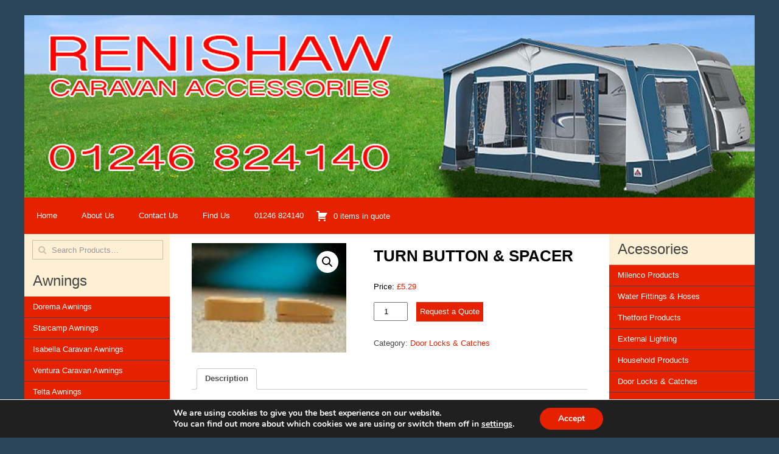

--- FILE ---
content_type: text/html; charset=UTF-8
request_url: https://www.discountawnings.co.uk/product/turn-button-spacer/
body_size: 25138
content:
<!DOCTYPE html>
<!--[if IE 7]>
<html class="ie ie7" lang="en-US" class="uk-height-1-1">
<![endif]-->
<!--[if IE 8]>
<html class="ie ie8" lang="en-US" class="uk-height-1-1">
<![endif]-->
<!--[if IE 9]>
<html class="ie ie9" lang="en-US" class="uk-height-1-1">
<![endif]-->
<!--[if !(IE 7) | !(IE 8) | !(IE 9)  ]><!-->
<html lang="en-US" >
<!--<![endif]-->
<head>
    <meta charset="UTF-8"/>
    <meta name="viewport" content="width=device-width, initial-scale=1">
    <title>TURN BUTTON &amp; SPACER - Renishaw Caravans</title>

    <link rel="pingback" href="https://www.discountawnings.co.uk/xmlrpc.php"/>

    <meta name='robots' content='index, follow, max-image-preview:large, max-snippet:-1, max-video-preview:-1' />

	<!-- This site is optimized with the Yoast SEO plugin v26.7 - https://yoast.com/wordpress/plugins/seo/ -->
	<link rel="canonical" href="https://www.discountawnings.co.uk/product/turn-button-spacer/" />
	<meta property="og:locale" content="en_US" />
	<meta property="og:type" content="article" />
	<meta property="og:title" content="TURN BUTTON &amp; SPACER - Renishaw Caravans" />
	<meta property="og:description" content="TURN BUTTON &amp; SPACER- [BEIGE] 86837" />
	<meta property="og:url" content="https://www.discountawnings.co.uk/product/turn-button-spacer/" />
	<meta property="og:site_name" content="Renishaw Caravans" />
	<meta property="article:modified_time" content="2020-04-09T13:03:20+00:00" />
	<meta property="og:image" content="https://www.discountawnings.co.uk/wp-content/uploads/2020/04/renishaw_5650p1.jpg" />
	<meta property="og:image:width" content="96" />
	<meta property="og:image:height" content="68" />
	<meta property="og:image:type" content="image/jpeg" />
	<meta name="twitter:card" content="summary_large_image" />
	<script type="application/ld+json" class="yoast-schema-graph">{"@context":"https://schema.org","@graph":[{"@type":"WebPage","@id":"https://www.discountawnings.co.uk/product/turn-button-spacer/","url":"https://www.discountawnings.co.uk/product/turn-button-spacer/","name":"TURN BUTTON & SPACER - Renishaw Caravans","isPartOf":{"@id":"https://www.discountawnings.co.uk/#website"},"primaryImageOfPage":{"@id":"https://www.discountawnings.co.uk/product/turn-button-spacer/#primaryimage"},"image":{"@id":"https://www.discountawnings.co.uk/product/turn-button-spacer/#primaryimage"},"thumbnailUrl":"https://www.discountawnings.co.uk/wp-content/uploads/2020/04/renishaw_5650p1.jpg","datePublished":"2020-04-08T13:15:33+00:00","dateModified":"2020-04-09T13:03:20+00:00","breadcrumb":{"@id":"https://www.discountawnings.co.uk/product/turn-button-spacer/#breadcrumb"},"inLanguage":"en-US","potentialAction":[{"@type":"ReadAction","target":["https://www.discountawnings.co.uk/product/turn-button-spacer/"]}]},{"@type":"ImageObject","inLanguage":"en-US","@id":"https://www.discountawnings.co.uk/product/turn-button-spacer/#primaryimage","url":"https://www.discountawnings.co.uk/wp-content/uploads/2020/04/renishaw_5650p1.jpg","contentUrl":"https://www.discountawnings.co.uk/wp-content/uploads/2020/04/renishaw_5650p1.jpg","width":96,"height":68},{"@type":"BreadcrumbList","@id":"https://www.discountawnings.co.uk/product/turn-button-spacer/#breadcrumb","itemListElement":[{"@type":"ListItem","position":1,"name":"Home","item":"https://www.discountawnings.co.uk/"},{"@type":"ListItem","position":2,"name":"Shop","item":"https://www.discountawnings.co.uk/shop/"},{"@type":"ListItem","position":3,"name":"TURN BUTTON &#038; SPACER"}]},{"@type":"WebSite","@id":"https://www.discountawnings.co.uk/#website","url":"https://www.discountawnings.co.uk/","name":"Renishaw Caravans","description":"","potentialAction":[{"@type":"SearchAction","target":{"@type":"EntryPoint","urlTemplate":"https://www.discountawnings.co.uk/?s={search_term_string}"},"query-input":{"@type":"PropertyValueSpecification","valueRequired":true,"valueName":"search_term_string"}}],"inLanguage":"en-US"}]}</script>
	<!-- / Yoast SEO plugin. -->


<link rel='dns-prefetch' href='//maxcdn.bootstrapcdn.com' />
<link rel="alternate" title="oEmbed (JSON)" type="application/json+oembed" href="https://www.discountawnings.co.uk/wp-json/oembed/1.0/embed?url=https%3A%2F%2Fwww.discountawnings.co.uk%2Fproduct%2Fturn-button-spacer%2F" />
<link rel="alternate" title="oEmbed (XML)" type="text/xml+oembed" href="https://www.discountawnings.co.uk/wp-json/oembed/1.0/embed?url=https%3A%2F%2Fwww.discountawnings.co.uk%2Fproduct%2Fturn-button-spacer%2F&#038;format=xml" />
		<!-- This site uses the Google Analytics by MonsterInsights plugin v9.6.0 - Using Analytics tracking - https://www.monsterinsights.com/ -->
							<script src="//www.googletagmanager.com/gtag/js?id=G-JJKKV7WV8M"  data-cfasync="false" data-wpfc-render="false" type="text/javascript" async></script>
			<script data-cfasync="false" data-wpfc-render="false" type="text/javascript">
				var mi_version = '9.6.0';
				var mi_track_user = true;
				var mi_no_track_reason = '';
								var MonsterInsightsDefaultLocations = {"page_location":"https:\/\/www.discountawnings.co.uk\/product\/turn-button-spacer\/"};
								if ( typeof MonsterInsightsPrivacyGuardFilter === 'function' ) {
					var MonsterInsightsLocations = (typeof MonsterInsightsExcludeQuery === 'object') ? MonsterInsightsPrivacyGuardFilter( MonsterInsightsExcludeQuery ) : MonsterInsightsPrivacyGuardFilter( MonsterInsightsDefaultLocations );
				} else {
					var MonsterInsightsLocations = (typeof MonsterInsightsExcludeQuery === 'object') ? MonsterInsightsExcludeQuery : MonsterInsightsDefaultLocations;
				}

								var disableStrs = [
										'ga-disable-G-JJKKV7WV8M',
									];

				/* Function to detect opted out users */
				function __gtagTrackerIsOptedOut() {
					for (var index = 0; index < disableStrs.length; index++) {
						if (document.cookie.indexOf(disableStrs[index] + '=true') > -1) {
							return true;
						}
					}

					return false;
				}

				/* Disable tracking if the opt-out cookie exists. */
				if (__gtagTrackerIsOptedOut()) {
					for (var index = 0; index < disableStrs.length; index++) {
						window[disableStrs[index]] = true;
					}
				}

				/* Opt-out function */
				function __gtagTrackerOptout() {
					for (var index = 0; index < disableStrs.length; index++) {
						document.cookie = disableStrs[index] + '=true; expires=Thu, 31 Dec 2099 23:59:59 UTC; path=/';
						window[disableStrs[index]] = true;
					}
				}

				if ('undefined' === typeof gaOptout) {
					function gaOptout() {
						__gtagTrackerOptout();
					}
				}
								window.dataLayer = window.dataLayer || [];

				window.MonsterInsightsDualTracker = {
					helpers: {},
					trackers: {},
				};
				if (mi_track_user) {
					function __gtagDataLayer() {
						dataLayer.push(arguments);
					}

					function __gtagTracker(type, name, parameters) {
						if (!parameters) {
							parameters = {};
						}

						if (parameters.send_to) {
							__gtagDataLayer.apply(null, arguments);
							return;
						}

						if (type === 'event') {
														parameters.send_to = monsterinsights_frontend.v4_id;
							var hookName = name;
							if (typeof parameters['event_category'] !== 'undefined') {
								hookName = parameters['event_category'] + ':' + name;
							}

							if (typeof MonsterInsightsDualTracker.trackers[hookName] !== 'undefined') {
								MonsterInsightsDualTracker.trackers[hookName](parameters);
							} else {
								__gtagDataLayer('event', name, parameters);
							}
							
						} else {
							__gtagDataLayer.apply(null, arguments);
						}
					}

					__gtagTracker('js', new Date());
					__gtagTracker('set', {
						'developer_id.dZGIzZG': true,
											});
					if ( MonsterInsightsLocations.page_location ) {
						__gtagTracker('set', MonsterInsightsLocations);
					}
										__gtagTracker('config', 'G-JJKKV7WV8M', {"forceSSL":"true"} );
															window.gtag = __gtagTracker;										(function () {
						/* https://developers.google.com/analytics/devguides/collection/analyticsjs/ */
						/* ga and __gaTracker compatibility shim. */
						var noopfn = function () {
							return null;
						};
						var newtracker = function () {
							return new Tracker();
						};
						var Tracker = function () {
							return null;
						};
						var p = Tracker.prototype;
						p.get = noopfn;
						p.set = noopfn;
						p.send = function () {
							var args = Array.prototype.slice.call(arguments);
							args.unshift('send');
							__gaTracker.apply(null, args);
						};
						var __gaTracker = function () {
							var len = arguments.length;
							if (len === 0) {
								return;
							}
							var f = arguments[len - 1];
							if (typeof f !== 'object' || f === null || typeof f.hitCallback !== 'function') {
								if ('send' === arguments[0]) {
									var hitConverted, hitObject = false, action;
									if ('event' === arguments[1]) {
										if ('undefined' !== typeof arguments[3]) {
											hitObject = {
												'eventAction': arguments[3],
												'eventCategory': arguments[2],
												'eventLabel': arguments[4],
												'value': arguments[5] ? arguments[5] : 1,
											}
										}
									}
									if ('pageview' === arguments[1]) {
										if ('undefined' !== typeof arguments[2]) {
											hitObject = {
												'eventAction': 'page_view',
												'page_path': arguments[2],
											}
										}
									}
									if (typeof arguments[2] === 'object') {
										hitObject = arguments[2];
									}
									if (typeof arguments[5] === 'object') {
										Object.assign(hitObject, arguments[5]);
									}
									if ('undefined' !== typeof arguments[1].hitType) {
										hitObject = arguments[1];
										if ('pageview' === hitObject.hitType) {
											hitObject.eventAction = 'page_view';
										}
									}
									if (hitObject) {
										action = 'timing' === arguments[1].hitType ? 'timing_complete' : hitObject.eventAction;
										hitConverted = mapArgs(hitObject);
										__gtagTracker('event', action, hitConverted);
									}
								}
								return;
							}

							function mapArgs(args) {
								var arg, hit = {};
								var gaMap = {
									'eventCategory': 'event_category',
									'eventAction': 'event_action',
									'eventLabel': 'event_label',
									'eventValue': 'event_value',
									'nonInteraction': 'non_interaction',
									'timingCategory': 'event_category',
									'timingVar': 'name',
									'timingValue': 'value',
									'timingLabel': 'event_label',
									'page': 'page_path',
									'location': 'page_location',
									'title': 'page_title',
									'referrer' : 'page_referrer',
								};
								for (arg in args) {
																		if (!(!args.hasOwnProperty(arg) || !gaMap.hasOwnProperty(arg))) {
										hit[gaMap[arg]] = args[arg];
									} else {
										hit[arg] = args[arg];
									}
								}
								return hit;
							}

							try {
								f.hitCallback();
							} catch (ex) {
							}
						};
						__gaTracker.create = newtracker;
						__gaTracker.getByName = newtracker;
						__gaTracker.getAll = function () {
							return [];
						};
						__gaTracker.remove = noopfn;
						__gaTracker.loaded = true;
						window['__gaTracker'] = __gaTracker;
					})();
									} else {
										console.log("");
					(function () {
						function __gtagTracker() {
							return null;
						}

						window['__gtagTracker'] = __gtagTracker;
						window['gtag'] = __gtagTracker;
					})();
									}
			</script>
				<!-- / Google Analytics by MonsterInsights -->
		<style id='wp-img-auto-sizes-contain-inline-css' type='text/css'>
img:is([sizes=auto i],[sizes^="auto," i]){contain-intrinsic-size:3000px 1500px}
/*# sourceURL=wp-img-auto-sizes-contain-inline-css */
</style>
<style id='wp-emoji-styles-inline-css' type='text/css'>

	img.wp-smiley, img.emoji {
		display: inline !important;
		border: none !important;
		box-shadow: none !important;
		height: 1em !important;
		width: 1em !important;
		margin: 0 0.07em !important;
		vertical-align: -0.1em !important;
		background: none !important;
		padding: 0 !important;
	}
/*# sourceURL=wp-emoji-styles-inline-css */
</style>
<style id='wp-block-library-inline-css' type='text/css'>
:root{--wp-block-synced-color:#7a00df;--wp-block-synced-color--rgb:122,0,223;--wp-bound-block-color:var(--wp-block-synced-color);--wp-editor-canvas-background:#ddd;--wp-admin-theme-color:#007cba;--wp-admin-theme-color--rgb:0,124,186;--wp-admin-theme-color-darker-10:#006ba1;--wp-admin-theme-color-darker-10--rgb:0,107,160.5;--wp-admin-theme-color-darker-20:#005a87;--wp-admin-theme-color-darker-20--rgb:0,90,135;--wp-admin-border-width-focus:2px}@media (min-resolution:192dpi){:root{--wp-admin-border-width-focus:1.5px}}.wp-element-button{cursor:pointer}:root .has-very-light-gray-background-color{background-color:#eee}:root .has-very-dark-gray-background-color{background-color:#313131}:root .has-very-light-gray-color{color:#eee}:root .has-very-dark-gray-color{color:#313131}:root .has-vivid-green-cyan-to-vivid-cyan-blue-gradient-background{background:linear-gradient(135deg,#00d084,#0693e3)}:root .has-purple-crush-gradient-background{background:linear-gradient(135deg,#34e2e4,#4721fb 50%,#ab1dfe)}:root .has-hazy-dawn-gradient-background{background:linear-gradient(135deg,#faaca8,#dad0ec)}:root .has-subdued-olive-gradient-background{background:linear-gradient(135deg,#fafae1,#67a671)}:root .has-atomic-cream-gradient-background{background:linear-gradient(135deg,#fdd79a,#004a59)}:root .has-nightshade-gradient-background{background:linear-gradient(135deg,#330968,#31cdcf)}:root .has-midnight-gradient-background{background:linear-gradient(135deg,#020381,#2874fc)}:root{--wp--preset--font-size--normal:16px;--wp--preset--font-size--huge:42px}.has-regular-font-size{font-size:1em}.has-larger-font-size{font-size:2.625em}.has-normal-font-size{font-size:var(--wp--preset--font-size--normal)}.has-huge-font-size{font-size:var(--wp--preset--font-size--huge)}.has-text-align-center{text-align:center}.has-text-align-left{text-align:left}.has-text-align-right{text-align:right}.has-fit-text{white-space:nowrap!important}#end-resizable-editor-section{display:none}.aligncenter{clear:both}.items-justified-left{justify-content:flex-start}.items-justified-center{justify-content:center}.items-justified-right{justify-content:flex-end}.items-justified-space-between{justify-content:space-between}.screen-reader-text{border:0;clip-path:inset(50%);height:1px;margin:-1px;overflow:hidden;padding:0;position:absolute;width:1px;word-wrap:normal!important}.screen-reader-text:focus{background-color:#ddd;clip-path:none;color:#444;display:block;font-size:1em;height:auto;left:5px;line-height:normal;padding:15px 23px 14px;text-decoration:none;top:5px;width:auto;z-index:100000}html :where(.has-border-color){border-style:solid}html :where([style*=border-top-color]){border-top-style:solid}html :where([style*=border-right-color]){border-right-style:solid}html :where([style*=border-bottom-color]){border-bottom-style:solid}html :where([style*=border-left-color]){border-left-style:solid}html :where([style*=border-width]){border-style:solid}html :where([style*=border-top-width]){border-top-style:solid}html :where([style*=border-right-width]){border-right-style:solid}html :where([style*=border-bottom-width]){border-bottom-style:solid}html :where([style*=border-left-width]){border-left-style:solid}html :where(img[class*=wp-image-]){height:auto;max-width:100%}:where(figure){margin:0 0 1em}html :where(.is-position-sticky){--wp-admin--admin-bar--position-offset:var(--wp-admin--admin-bar--height,0px)}@media screen and (max-width:600px){html :where(.is-position-sticky){--wp-admin--admin-bar--position-offset:0px}}
/*wp_block_styles_on_demand_placeholder:697016391f86a*/
/*# sourceURL=wp-block-library-inline-css */
</style>
<style id='classic-theme-styles-inline-css' type='text/css'>
/*! This file is auto-generated */
.wp-block-button__link{color:#fff;background-color:#32373c;border-radius:9999px;box-shadow:none;text-decoration:none;padding:calc(.667em + 2px) calc(1.333em + 2px);font-size:1.125em}.wp-block-file__button{background:#32373c;color:#fff;text-decoration:none}
/*# sourceURL=/wp-includes/css/classic-themes.min.css */
</style>
<link rel='stylesheet' id='wk-styles-css' href='https://www.discountawnings.co.uk/wp-content/plugins/widgetkit/cache/wk-styles-f4d9cfed.css?ver=b4290bf0291b260c9f32ecbdc6dc181e' type='text/css' media='all' />
<link rel='stylesheet' id='woocommerce-catalog-mode-css' href='https://www.discountawnings.co.uk/wp-content/plugins/woocommerce-catalog-mode/public/css/woocommerce-catalog-mode-public.css?ver=1.6.11' type='text/css' media='all' />
<link rel='stylesheet' id='woocommerce-catalog-mode-custom-css' href='https://www.discountawnings.co.uk/wp-content/plugins/woocommerce-catalog-mode/public/css/woocommerce-catalog-mode-custom.css?ver=1.6.11' type='text/css' media='all' />
<link rel='stylesheet' id='wcpf-plugin-style-css' href='https://www.discountawnings.co.uk/wp-content/plugins/woocommerce-product-filters/assets/prod/styles/plugin.css?ver=b4290bf0291b260c9f32ecbdc6dc181e' type='text/css' media='all' />
<link rel='stylesheet' id='afrfq-front-css' href='https://www.discountawnings.co.uk/wp-content/plugins/woocommerce-request-a-quote/assets/css/afrfq_front.css?ver=1.1' type='text/css' media='all' />
<link rel='stylesheet' id='afrfq-font-awesom-css' href='https://maxcdn.bootstrapcdn.com/font-awesome/4.5.0/css/font-awesome.css?ver=4.5.0' type='text/css' media='all' />
<link rel='stylesheet' id='select2-front-css' href='https://www.discountawnings.co.uk/wp-content/plugins/woocommerce-request-a-quote//assets/css/select2.css?ver=1.0' type='text/css' media='all' />
<link rel='stylesheet' id='dashicons-css' href='https://www.discountawnings.co.uk/wp-includes/css/dashicons.min.css?ver=b4290bf0291b260c9f32ecbdc6dc181e' type='text/css' media='all' />
<link rel='stylesheet' id='photoswipe-css' href='https://www.discountawnings.co.uk/wp-content/plugins/woocommerce/assets/css/photoswipe/photoswipe.min.css?ver=10.4.3' type='text/css' media='all' />
<link rel='stylesheet' id='photoswipe-default-skin-css' href='https://www.discountawnings.co.uk/wp-content/plugins/woocommerce/assets/css/photoswipe/default-skin/default-skin.min.css?ver=10.4.3' type='text/css' media='all' />
<link rel='stylesheet' id='woocommerce-layout-css' href='https://www.discountawnings.co.uk/wp-content/plugins/woocommerce/assets/css/woocommerce-layout.css?ver=10.4.3' type='text/css' media='all' />
<link rel='stylesheet' id='woocommerce-smallscreen-css' href='https://www.discountawnings.co.uk/wp-content/plugins/woocommerce/assets/css/woocommerce-smallscreen.css?ver=10.4.3' type='text/css' media='only screen and (max-width: 768px)' />
<link rel='stylesheet' id='woocommerce-general-css' href='https://www.discountawnings.co.uk/wp-content/plugins/woocommerce/assets/css/woocommerce.css?ver=10.4.3' type='text/css' media='all' />
<style id='woocommerce-inline-inline-css' type='text/css'>
.woocommerce form .form-row .required { visibility: visible; }
/*# sourceURL=woocommerce-inline-inline-css */
</style>
<link rel='stylesheet' id='main-css' href='https://www.discountawnings.co.uk/wp-content/themes/childuikittheme/css/main.css?ver=b4290bf0291b260c9f32ecbdc6dc181e' type='text/css' media='all' />
<link rel='stylesheet' id='extra-css' href='https://www.discountawnings.co.uk/wp-content/themes/Uikit%20Theme/css/extra.css?ver=b4290bf0291b260c9f32ecbdc6dc181e' type='text/css' media='all' />
<link rel='stylesheet' id='sidebar-css' href='https://www.discountawnings.co.uk/wp-content/themes/childuikittheme/sidebar.css?ver=b4290bf0291b260c9f32ecbdc6dc181e' type='text/css' media='all' />
<link rel='stylesheet' id='style-css' href='https://www.discountawnings.co.uk/wp-content/themes/childuikittheme/style.css?ver=b4290bf0291b260c9f32ecbdc6dc181e' type='text/css' media='all' />
<link rel='stylesheet' id='customwoocommerce-css' href='https://www.discountawnings.co.uk/wp-content/themes/Uikit%20Theme/woocommerce/woocommerce.css?ver=b4290bf0291b260c9f32ecbdc6dc181e' type='text/css' media='all' />
<link rel='stylesheet' id='ubermenu-css' href='https://www.discountawnings.co.uk/wp-content/plugins/ubermenu/pro/assets/css/ubermenu.min.css?ver=3.8.5' type='text/css' media='all' />
<link rel='stylesheet' id='ubermenu-minimal-css' href='https://www.discountawnings.co.uk/wp-content/plugins/ubermenu/assets/css/skins/minimal.css?ver=b4290bf0291b260c9f32ecbdc6dc181e' type='text/css' media='all' />
<link rel='stylesheet' id='ubermenu-font-awesome-all-css' href='https://www.discountawnings.co.uk/wp-content/plugins/ubermenu/assets/fontawesome/css/all.min.css?ver=b4290bf0291b260c9f32ecbdc6dc181e' type='text/css' media='all' />
<link rel='stylesheet' id='shiftnav-css' href='https://www.discountawnings.co.uk/wp-content/plugins/shiftnav-responsive-mobile-menu/assets/css/shiftnav.min.css?ver=1.8.2' type='text/css' media='all' />
<link rel='stylesheet' id='shiftnav-font-awesome-css' href='https://www.discountawnings.co.uk/wp-content/plugins/shiftnav-responsive-mobile-menu/assets/css/fontawesome/css/font-awesome.min.css?ver=1.8.2' type='text/css' media='all' />
<link rel='stylesheet' id='shiftnav-standard-dark-css' href='https://www.discountawnings.co.uk/wp-content/plugins/shiftnav-responsive-mobile-menu/assets/css/skins/standard-dark.css?ver=1.8.2' type='text/css' media='all' />
<link rel='stylesheet' id='moove_gdpr_frontend-css' href='https://www.discountawnings.co.uk/wp-content/plugins/gdpr-cookie-compliance/dist/styles/gdpr-main.css?ver=5.0.9' type='text/css' media='all' />
<style id='moove_gdpr_frontend-inline-css' type='text/css'>
#moove_gdpr_cookie_modal,#moove_gdpr_cookie_info_bar,.gdpr_cookie_settings_shortcode_content{font-family:&#039;Nunito&#039;,sans-serif}#moove_gdpr_save_popup_settings_button{background-color:#373737;color:#fff}#moove_gdpr_save_popup_settings_button:hover{background-color:#000}#moove_gdpr_cookie_info_bar .moove-gdpr-info-bar-container .moove-gdpr-info-bar-content a.mgbutton,#moove_gdpr_cookie_info_bar .moove-gdpr-info-bar-container .moove-gdpr-info-bar-content button.mgbutton{background-color:#e62100}#moove_gdpr_cookie_modal .moove-gdpr-modal-content .moove-gdpr-modal-footer-content .moove-gdpr-button-holder a.mgbutton,#moove_gdpr_cookie_modal .moove-gdpr-modal-content .moove-gdpr-modal-footer-content .moove-gdpr-button-holder button.mgbutton,.gdpr_cookie_settings_shortcode_content .gdpr-shr-button.button-green{background-color:#e62100;border-color:#e62100}#moove_gdpr_cookie_modal .moove-gdpr-modal-content .moove-gdpr-modal-footer-content .moove-gdpr-button-holder a.mgbutton:hover,#moove_gdpr_cookie_modal .moove-gdpr-modal-content .moove-gdpr-modal-footer-content .moove-gdpr-button-holder button.mgbutton:hover,.gdpr_cookie_settings_shortcode_content .gdpr-shr-button.button-green:hover{background-color:#fff;color:#e62100}#moove_gdpr_cookie_modal .moove-gdpr-modal-content .moove-gdpr-modal-close i,#moove_gdpr_cookie_modal .moove-gdpr-modal-content .moove-gdpr-modal-close span.gdpr-icon{background-color:#e62100;border:1px solid #e62100}#moove_gdpr_cookie_info_bar span.moove-gdpr-infobar-allow-all.focus-g,#moove_gdpr_cookie_info_bar span.moove-gdpr-infobar-allow-all:focus,#moove_gdpr_cookie_info_bar button.moove-gdpr-infobar-allow-all.focus-g,#moove_gdpr_cookie_info_bar button.moove-gdpr-infobar-allow-all:focus,#moove_gdpr_cookie_info_bar span.moove-gdpr-infobar-reject-btn.focus-g,#moove_gdpr_cookie_info_bar span.moove-gdpr-infobar-reject-btn:focus,#moove_gdpr_cookie_info_bar button.moove-gdpr-infobar-reject-btn.focus-g,#moove_gdpr_cookie_info_bar button.moove-gdpr-infobar-reject-btn:focus,#moove_gdpr_cookie_info_bar span.change-settings-button.focus-g,#moove_gdpr_cookie_info_bar span.change-settings-button:focus,#moove_gdpr_cookie_info_bar button.change-settings-button.focus-g,#moove_gdpr_cookie_info_bar button.change-settings-button:focus{-webkit-box-shadow:0 0 1px 3px #e62100;-moz-box-shadow:0 0 1px 3px #e62100;box-shadow:0 0 1px 3px #e62100}#moove_gdpr_cookie_modal .moove-gdpr-modal-content .moove-gdpr-modal-close i:hover,#moove_gdpr_cookie_modal .moove-gdpr-modal-content .moove-gdpr-modal-close span.gdpr-icon:hover,#moove_gdpr_cookie_info_bar span[data-href]>u.change-settings-button{color:#e62100}#moove_gdpr_cookie_modal .moove-gdpr-modal-content .moove-gdpr-modal-left-content #moove-gdpr-menu li.menu-item-selected a span.gdpr-icon,#moove_gdpr_cookie_modal .moove-gdpr-modal-content .moove-gdpr-modal-left-content #moove-gdpr-menu li.menu-item-selected button span.gdpr-icon{color:inherit}#moove_gdpr_cookie_modal .moove-gdpr-modal-content .moove-gdpr-modal-left-content #moove-gdpr-menu li a span.gdpr-icon,#moove_gdpr_cookie_modal .moove-gdpr-modal-content .moove-gdpr-modal-left-content #moove-gdpr-menu li button span.gdpr-icon{color:inherit}#moove_gdpr_cookie_modal .gdpr-acc-link{line-height:0;font-size:0;color:transparent;position:absolute}#moove_gdpr_cookie_modal .moove-gdpr-modal-content .moove-gdpr-modal-close:hover i,#moove_gdpr_cookie_modal .moove-gdpr-modal-content .moove-gdpr-modal-left-content #moove-gdpr-menu li a,#moove_gdpr_cookie_modal .moove-gdpr-modal-content .moove-gdpr-modal-left-content #moove-gdpr-menu li button,#moove_gdpr_cookie_modal .moove-gdpr-modal-content .moove-gdpr-modal-left-content #moove-gdpr-menu li button i,#moove_gdpr_cookie_modal .moove-gdpr-modal-content .moove-gdpr-modal-left-content #moove-gdpr-menu li a i,#moove_gdpr_cookie_modal .moove-gdpr-modal-content .moove-gdpr-tab-main .moove-gdpr-tab-main-content a:hover,#moove_gdpr_cookie_info_bar.moove-gdpr-dark-scheme .moove-gdpr-info-bar-container .moove-gdpr-info-bar-content a.mgbutton:hover,#moove_gdpr_cookie_info_bar.moove-gdpr-dark-scheme .moove-gdpr-info-bar-container .moove-gdpr-info-bar-content button.mgbutton:hover,#moove_gdpr_cookie_info_bar.moove-gdpr-dark-scheme .moove-gdpr-info-bar-container .moove-gdpr-info-bar-content a:hover,#moove_gdpr_cookie_info_bar.moove-gdpr-dark-scheme .moove-gdpr-info-bar-container .moove-gdpr-info-bar-content button:hover,#moove_gdpr_cookie_info_bar.moove-gdpr-dark-scheme .moove-gdpr-info-bar-container .moove-gdpr-info-bar-content span.change-settings-button:hover,#moove_gdpr_cookie_info_bar.moove-gdpr-dark-scheme .moove-gdpr-info-bar-container .moove-gdpr-info-bar-content button.change-settings-button:hover,#moove_gdpr_cookie_info_bar.moove-gdpr-dark-scheme .moove-gdpr-info-bar-container .moove-gdpr-info-bar-content u.change-settings-button:hover,#moove_gdpr_cookie_info_bar span[data-href]>u.change-settings-button,#moove_gdpr_cookie_info_bar.moove-gdpr-dark-scheme .moove-gdpr-info-bar-container .moove-gdpr-info-bar-content a.mgbutton.focus-g,#moove_gdpr_cookie_info_bar.moove-gdpr-dark-scheme .moove-gdpr-info-bar-container .moove-gdpr-info-bar-content button.mgbutton.focus-g,#moove_gdpr_cookie_info_bar.moove-gdpr-dark-scheme .moove-gdpr-info-bar-container .moove-gdpr-info-bar-content a.focus-g,#moove_gdpr_cookie_info_bar.moove-gdpr-dark-scheme .moove-gdpr-info-bar-container .moove-gdpr-info-bar-content button.focus-g,#moove_gdpr_cookie_info_bar.moove-gdpr-dark-scheme .moove-gdpr-info-bar-container .moove-gdpr-info-bar-content a.mgbutton:focus,#moove_gdpr_cookie_info_bar.moove-gdpr-dark-scheme .moove-gdpr-info-bar-container .moove-gdpr-info-bar-content button.mgbutton:focus,#moove_gdpr_cookie_info_bar.moove-gdpr-dark-scheme .moove-gdpr-info-bar-container .moove-gdpr-info-bar-content a:focus,#moove_gdpr_cookie_info_bar.moove-gdpr-dark-scheme .moove-gdpr-info-bar-container .moove-gdpr-info-bar-content button:focus,#moove_gdpr_cookie_info_bar.moove-gdpr-dark-scheme .moove-gdpr-info-bar-container .moove-gdpr-info-bar-content span.change-settings-button.focus-g,span.change-settings-button:focus,button.change-settings-button.focus-g,button.change-settings-button:focus,#moove_gdpr_cookie_info_bar.moove-gdpr-dark-scheme .moove-gdpr-info-bar-container .moove-gdpr-info-bar-content u.change-settings-button.focus-g,#moove_gdpr_cookie_info_bar.moove-gdpr-dark-scheme .moove-gdpr-info-bar-container .moove-gdpr-info-bar-content u.change-settings-button:focus{color:#e62100}#moove_gdpr_cookie_modal .moove-gdpr-branding.focus-g span,#moove_gdpr_cookie_modal .moove-gdpr-modal-content .moove-gdpr-tab-main a.focus-g,#moove_gdpr_cookie_modal .moove-gdpr-modal-content .moove-gdpr-tab-main .gdpr-cd-details-toggle.focus-g{color:#e62100}#moove_gdpr_cookie_modal.gdpr_lightbox-hide{display:none}
/*# sourceURL=moove_gdpr_frontend-inline-css */
</style>
<script type="text/javascript" src="https://www.discountawnings.co.uk/wp-content/plugins/google-analytics-premium/assets/js/frontend-gtag.min.js?ver=9.6.0" id="monsterinsights-frontend-script-js" async="async" data-wp-strategy="async"></script>
<script data-cfasync="false" data-wpfc-render="false" type="text/javascript" id='monsterinsights-frontend-script-js-extra'>/* <![CDATA[ */
var monsterinsights_frontend = {"js_events_tracking":"true","download_extensions":"doc,pdf,ppt,zip,xls,docx,pptx,xlsx","inbound_paths":"[]","home_url":"https:\/\/www.discountawnings.co.uk","hash_tracking":"false","v4_id":"G-JJKKV7WV8M"};/* ]]> */
</script>
<script type="text/javascript" src="https://www.discountawnings.co.uk/wp-includes/js/jquery/jquery.min.js?ver=3.7.1" id="jquery-core-js"></script>
<script type="text/javascript" src="https://www.discountawnings.co.uk/wp-includes/js/jquery/jquery-migrate.min.js?ver=3.4.1" id="jquery-migrate-js"></script>
<script type="text/javascript" src="https://www.discountawnings.co.uk/wp-content/plugins/widgetkit/cache/uikit2-d48bd9d7.js?ver=b4290bf0291b260c9f32ecbdc6dc181e" id="uikit2-js"></script>
<script type="text/javascript" src="https://www.discountawnings.co.uk/wp-content/plugins/widgetkit/cache/wk-scripts-8081f904.js?ver=b4290bf0291b260c9f32ecbdc6dc181e" id="wk-scripts-js"></script>
<script type="text/javascript" src="https://www.discountawnings.co.uk/wp-content/plugins/woocommerce-product-filters/assets/prod/scripts/polyfills.js?ver=b4290bf0291b260c9f32ecbdc6dc181e" id="wcpf-plugin-polyfills-script-js"></script>
<script type="text/javascript" src="https://www.discountawnings.co.uk/wp-includes/js/jquery/ui/core.min.js?ver=1.13.3" id="jquery-ui-core-js"></script>
<script type="text/javascript" src="https://www.discountawnings.co.uk/wp-includes/js/jquery/ui/mouse.min.js?ver=1.13.3" id="jquery-ui-mouse-js"></script>
<script type="text/javascript" src="https://www.discountawnings.co.uk/wp-includes/js/jquery/ui/slider.min.js?ver=1.13.3" id="jquery-ui-slider-js"></script>
<script type="text/javascript" src="https://www.discountawnings.co.uk/wp-content/plugins/woocommerce-product-filters/assets/prod/scripts/front-vendor.js?ver=b4290bf0291b260c9f32ecbdc6dc181e" id="wcpf-plugin-vendor-script-js"></script>
<script type="text/javascript" src="https://www.discountawnings.co.uk/wp-includes/js/underscore.min.js?ver=1.13.7" id="underscore-js"></script>
<script type="text/javascript" id="wp-util-js-extra">
/* <![CDATA[ */
var _wpUtilSettings = {"ajax":{"url":"/wp-admin/admin-ajax.php"}};
//# sourceURL=wp-util-js-extra
/* ]]> */
</script>
<script type="text/javascript" src="https://www.discountawnings.co.uk/wp-includes/js/wp-util.min.js?ver=b4290bf0291b260c9f32ecbdc6dc181e" id="wp-util-js"></script>
<script type="text/javascript" src="https://www.discountawnings.co.uk/wp-content/plugins/woocommerce/assets/js/accounting/accounting.min.js?ver=0.4.2" id="wc-accounting-js"></script>
<script type="text/javascript" id="wcpf-plugin-script-js-extra">
/* <![CDATA[ */
var WCPFData = {"registerEntities":{"Project":{"id":"Project","class":"WooCommerce_Product_Filter_Plugin\\Entity","post_type":"wcpf_project","label":"Project","default_options":{"urlNavigation":"query","filteringStarts":"auto","urlNavigationOptions":[],"useComponents":["pagination","sorting","results-count","page-title","breadcrumb"],"paginationAjax":true,"sortingAjax":true,"productsContainerSelector":".products","paginationSelector":".woocommerce-pagination","resultCountSelector":".woocommerce-result-count","sortingSelector":".woocommerce-ordering","pageTitleSelector":".woocommerce-products-header__title","breadcrumbSelector":".woocommerce-breadcrumb","multipleContainersForProducts":true},"is_grouped":true,"editor_component_class":"WooCommerce_Product_Filter_Plugin\\Project\\Editor_Component","filter_component_class":"WooCommerce_Product_Filter_Plugin\\Project\\Filter_Component","variations":false},"BoxListField":{"id":"BoxListField","class":"WooCommerce_Product_Filter_Plugin\\Entity","post_type":"wcpf_item","label":"Box List","default_options":{"itemsSource":"attribute","itemsDisplay":"all","queryType":"or","itemsDisplayHierarchical":true,"displayHierarchicalCollapsed":false,"displayTitle":true,"displayToggleContent":true,"defaultToggleState":"show","cssClass":"","actionForEmptyOptions":"hide","displayProductCount":true,"productCountPolicy":"for-option-only","multiSelect":true,"boxSize":"45px"},"is_grouped":false,"editor_component_class":"WooCommerce_Product_Filter_Plugin\\Field\\Box_list\\Editor_Component","filter_component_class":"WooCommerce_Product_Filter_Plugin\\Field\\Box_List\\Filter_Component","variations":true},"CheckBoxListField":{"id":"CheckBoxListField","class":"WooCommerce_Product_Filter_Plugin\\Entity","post_type":"wcpf_item","label":"Checkbox","default_options":{"itemsSource":"attribute","itemsDisplay":"all","queryType":"or","itemsDisplayHierarchical":true,"displayHierarchicalCollapsed":false,"displayTitle":true,"displayToggleContent":true,"defaultToggleState":"show","cssClass":"","actionForEmptyOptions":"hide","displayProductCount":true,"productCountPolicy":"for-option-only","seeMoreOptionsBy":"scrollbar","heightOfVisibleContent":12},"is_grouped":false,"editor_component_class":"WooCommerce_Product_Filter_Plugin\\Field\\Check_Box_List\\Editor_Component","filter_component_class":"WooCommerce_Product_Filter_Plugin\\Field\\Check_Box_List\\Filter_Component","variations":true},"DropDownListField":{"id":"DropDownListField","class":"WooCommerce_Product_Filter_Plugin\\Entity","post_type":"wcpf_item","label":"Drop Down","default_options":{"itemsSource":"attribute","itemsDisplay":"all","queryType":"or","itemsDisplayHierarchical":true,"displayHierarchicalCollapsed":false,"displayTitle":true,"displayToggleContent":true,"defaultToggleState":"show","cssClass":"","actionForEmptyOptions":"hide","displayProductCount":true,"productCountPolicy":"for-option-only","titleItemReset":"Show all"},"is_grouped":false,"editor_component_class":"WooCommerce_Product_Filter_Plugin\\Field\\Drop_Down_List\\Editor_Component","filter_component_class":"WooCommerce_Product_Filter_Plugin\\Field\\Drop_Down_List\\Filter_Component","variations":true},"ButtonField":{"id":"ButtonField","class":"WooCommerce_Product_Filter_Plugin\\Entity","post_type":"wcpf_item","label":"Button","default_options":{"cssClass":"","action":"reset"},"is_grouped":false,"editor_component_class":"WooCommerce_Product_Filter_Plugin\\Field\\Button\\Editor_Component","filter_component_class":"WooCommerce_Product_Filter_Plugin\\Field\\Button\\Filter_Component","variations":true},"ColorListField":{"id":"ColorListField","class":"WooCommerce_Product_Filter_Plugin\\Entity","post_type":"wcpf_item","label":"Colors","default_options":{"itemsSource":"attribute","itemsDisplay":"all","queryType":"or","itemsDisplayHierarchical":true,"displayHierarchicalCollapsed":false,"displayTitle":true,"displayToggleContent":true,"defaultToggleState":"show","cssClass":"","actionForEmptyOptions":"hide","displayProductCount":true,"productCountPolicy":"for-option-only","optionKey":"colors"},"is_grouped":false,"editor_component_class":"WooCommerce_Product_Filter_Plugin\\Field\\Color_List\\Editor_Component","filter_component_class":"WooCommerce_Product_Filter_Plugin\\Field\\Color_List\\Filter_Component","variations":true},"RadioListField":{"id":"RadioListField","class":"WooCommerce_Product_Filter_Plugin\\Entity","post_type":"wcpf_item","label":"Radio","default_options":{"itemsSource":"attribute","itemsDisplay":"all","queryType":"or","itemsDisplayHierarchical":true,"displayHierarchicalCollapsed":false,"displayTitle":true,"displayToggleContent":true,"defaultToggleState":"show","cssClass":"","actionForEmptyOptions":"hide","displayProductCount":true,"productCountPolicy":"for-option-only","titleItemReset":"Show all","seeMoreOptionsBy":"scrollbar","heightOfVisibleContent":12},"is_grouped":false,"editor_component_class":"WooCommerce_Product_Filter_Plugin\\Field\\Radio_List\\Editor_Component","filter_component_class":"WooCommerce_Product_Filter_Plugin\\Field\\Radio_List\\Filter_Component","variations":true},"TextListField":{"id":"TextListField","class":"WooCommerce_Product_Filter_Plugin\\Entity","post_type":"wcpf_item","label":"Text List","default_options":{"itemsSource":"attribute","itemsDisplay":"all","queryType":"or","itemsDisplayHierarchical":true,"displayHierarchicalCollapsed":false,"displayTitle":true,"displayToggleContent":true,"defaultToggleState":"show","cssClass":"","actionForEmptyOptions":"hide","displayProductCount":true,"productCountPolicy":"for-option-only","multiSelect":true,"useInlineStyle":false},"is_grouped":false,"editor_component_class":"WooCommerce_Product_Filter_Plugin\\Field\\Text_List\\Editor_Component","filter_component_class":"WooCommerce_Product_Filter_Plugin\\Field\\Text_List\\Filter_Component","variations":true},"PriceSliderField":{"id":"PriceSliderField","class":"WooCommerce_Product_Filter_Plugin\\Entity","post_type":"wcpf_item","label":"Price slider","default_options":{"minPriceOptionKey":"min-price","maxPriceOptionKey":"max-price","optionKey":"price","optionKeyFormat":"dash","cssClass":"","displayMinMaxInput":true,"displayTitle":true,"displayToggleContent":true,"defaultToggleState":"show","displayPriceLabel":true},"is_grouped":false,"editor_component_class":"WooCommerce_Product_Filter_Plugin\\Field\\Price_Slider\\Editor_Component","filter_component_class":"WooCommerce_Product_Filter_Plugin\\Field\\Price_Slider\\Filter_Component","variations":false},"SimpleBoxLayout":{"id":"SimpleBoxLayout","class":"WooCommerce_Product_Filter_Plugin\\Entity","post_type":"wcpf_item","label":"Simple Box","default_options":{"displayToggleContent":true,"defaultToggleState":"show","cssClass":""},"is_grouped":true,"editor_component_class":"WooCommerce_Product_Filter_Plugin\\Layout\\Simple_Box\\Editor_Component","filter_component_class":"WooCommerce_Product_Filter_Plugin\\Layout\\Simple_Box\\Filter_Component","variations":false},"ColumnsLayout":{"id":"ColumnsLayout","class":"WooCommerce_Product_Filter_Plugin\\Entity","post_type":"wcpf_item","label":"Columns","default_options":{"columns":[{"entities":[],"options":{"width":"50%"}}]},"is_grouped":true,"editor_component_class":"WooCommerce_Product_Filter_Plugin\\Layout\\Columns\\Editor_Component","filter_component_class":"WooCommerce_Product_Filter_Plugin\\Layout\\Columns\\Filter_Component","variations":false}},"messages":{"selectNoMatchesFound":"No matches found"},"selectors":{"productsContainer":".products","paginationContainer":".woocommerce-pagination","resultCount":".woocommerce-result-count","sorting":".woocommerce-ordering","pageTitle":".woocommerce-products-header__title","breadcrumb":".woocommerce-breadcrumb"},"pageUrl":"https://www.discountawnings.co.uk/product/turn-button-spacer/","isPaged":"","scriptAfterProductsUpdate":"","scrollTop":"no","priceFormat":{"currencyFormatNumDecimals":0,"currencyFormatSymbol":"&pound;","currencyFormatDecimalSep":".","currencyFormatThousandSep":",","currencyFormat":"%s%v"}};
//# sourceURL=wcpf-plugin-script-js-extra
/* ]]> */
</script>
<script type="text/javascript" src="https://www.discountawnings.co.uk/wp-content/plugins/woocommerce-product-filters/assets/prod/scripts/plugin.js?ver=b4290bf0291b260c9f32ecbdc6dc181e" id="wcpf-plugin-script-js"></script>
<script type="text/javascript" src="https://www.discountawnings.co.uk/wp-content/plugins/woocommerce/assets/js/jquery-blockui/jquery.blockUI.min.js?ver=2.7.0-wc.10.4.3" id="wc-jquery-blockui-js" defer="defer" data-wp-strategy="defer"></script>
<script type="text/javascript" id="wc-add-to-cart-js-extra">
/* <![CDATA[ */
var wc_add_to_cart_params = {"ajax_url":"/wp-admin/admin-ajax.php","wc_ajax_url":"/?wc-ajax=%%endpoint%%","i18n_view_cart":"View cart","cart_url":"https://www.discountawnings.co.uk/cart/","is_cart":"","cart_redirect_after_add":"no"};
//# sourceURL=wc-add-to-cart-js-extra
/* ]]> */
</script>
<script type="text/javascript" src="https://www.discountawnings.co.uk/wp-content/plugins/woocommerce/assets/js/frontend/add-to-cart.min.js?ver=10.4.3" id="wc-add-to-cart-js" defer="defer" data-wp-strategy="defer"></script>
<script type="text/javascript" src="https://www.discountawnings.co.uk/wp-content/plugins/woocommerce/assets/js/zoom/jquery.zoom.min.js?ver=1.7.21-wc.10.4.3" id="wc-zoom-js" defer="defer" data-wp-strategy="defer"></script>
<script type="text/javascript" src="https://www.discountawnings.co.uk/wp-content/plugins/woocommerce/assets/js/flexslider/jquery.flexslider.min.js?ver=2.7.2-wc.10.4.3" id="wc-flexslider-js" defer="defer" data-wp-strategy="defer"></script>
<script type="text/javascript" src="https://www.discountawnings.co.uk/wp-content/plugins/woocommerce/assets/js/photoswipe/photoswipe.min.js?ver=4.1.1-wc.10.4.3" id="wc-photoswipe-js" defer="defer" data-wp-strategy="defer"></script>
<script type="text/javascript" src="https://www.discountawnings.co.uk/wp-content/plugins/woocommerce/assets/js/photoswipe/photoswipe-ui-default.min.js?ver=4.1.1-wc.10.4.3" id="wc-photoswipe-ui-default-js" defer="defer" data-wp-strategy="defer"></script>
<script type="text/javascript" id="wc-single-product-js-extra">
/* <![CDATA[ */
var wc_single_product_params = {"i18n_required_rating_text":"Please select a rating","i18n_rating_options":["1 of 5 stars","2 of 5 stars","3 of 5 stars","4 of 5 stars","5 of 5 stars"],"i18n_product_gallery_trigger_text":"View full-screen image gallery","review_rating_required":"yes","flexslider":{"rtl":false,"animation":"slide","smoothHeight":true,"directionNav":false,"controlNav":"thumbnails","slideshow":false,"animationSpeed":500,"animationLoop":false,"allowOneSlide":false},"zoom_enabled":"1","zoom_options":[],"photoswipe_enabled":"1","photoswipe_options":{"shareEl":false,"closeOnScroll":false,"history":false,"hideAnimationDuration":0,"showAnimationDuration":0},"flexslider_enabled":"1"};
//# sourceURL=wc-single-product-js-extra
/* ]]> */
</script>
<script type="text/javascript" src="https://www.discountawnings.co.uk/wp-content/plugins/woocommerce/assets/js/frontend/single-product.min.js?ver=10.4.3" id="wc-single-product-js" defer="defer" data-wp-strategy="defer"></script>
<script type="text/javascript" src="https://www.discountawnings.co.uk/wp-content/plugins/woocommerce/assets/js/js-cookie/js.cookie.min.js?ver=2.1.4-wc.10.4.3" id="wc-js-cookie-js" defer="defer" data-wp-strategy="defer"></script>
<script type="text/javascript" id="woocommerce-js-extra">
/* <![CDATA[ */
var woocommerce_params = {"ajax_url":"/wp-admin/admin-ajax.php","wc_ajax_url":"/?wc-ajax=%%endpoint%%","i18n_password_show":"Show password","i18n_password_hide":"Hide password"};
//# sourceURL=woocommerce-js-extra
/* ]]> */
</script>
<script type="text/javascript" src="https://www.discountawnings.co.uk/wp-content/plugins/woocommerce/assets/js/frontend/woocommerce.min.js?ver=10.4.3" id="woocommerce-js" defer="defer" data-wp-strategy="defer"></script>
<link rel="https://api.w.org/" href="https://www.discountawnings.co.uk/wp-json/" /><link rel="alternate" title="JSON" type="application/json" href="https://www.discountawnings.co.uk/wp-json/wp/v2/product/3537" /><link rel="EditURI" type="application/rsd+xml" title="RSD" href="https://www.discountawnings.co.uk/xmlrpc.php?rsd" />

<link rel='shortlink' href='https://www.discountawnings.co.uk/?p=3537' />
<meta name="generator" content="Redux 4.5.10" />
		<!-- ShiftNav CSS
	================================================================ -->
		<style type="text/css" id="shiftnav-dynamic-css">
				@media only screen and (min-width:950px){ #shiftnav-toggle-main, .shiftnav-toggle-mobile{ display:none; } .shiftnav-wrap { padding-top:0 !important; } }

/* Status: Loaded from Transient */
		</style>
		<!-- end ShiftNav CSS -->

	<style id="ubermenu-custom-generated-css">
/** Font Awesome 4 Compatibility **/
.fa{font-style:normal;font-variant:normal;font-weight:normal;font-family:FontAwesome;}

/** UberMenu Custom Menu Styles (Customizer) **/
/* main */
 .ubermenu-main .ubermenu-submenu .ubermenu-item-header > .ubermenu-target, .ubermenu-main .ubermenu-tab > .ubermenu-target { font-size:20px; }
 .ubermenu-main .ubermenu-nav .ubermenu-submenu .ubermenu-item-header > .ubermenu-target { font-weight:bold; }
 .ubermenu-main .ubermenu-submenu .ubermenu-item-header.ubermenu-has-submenu-stack > .ubermenu-target { border:none; }
 .ubermenu-main .ubermenu-submenu-type-stack { padding-top:0; }
 .ubermenu-main .ubermenu-item-normal > .ubermenu-target { font-size:14px; font-weight:normal; }


/** UberMenu Custom Menu Item Styles (Menu Item Settings) **/
/* 752 */    .ubermenu .ubermenu-item.ubermenu-item-752.ubermenu-active > .ubermenu-target, .ubermenu .ubermenu-item.ubermenu-item-752 > .ubermenu-target:hover, .ubermenu .ubermenu-submenu .ubermenu-item.ubermenu-item-752.ubermenu-active > .ubermenu-target, .ubermenu .ubermenu-submenu .ubermenu-item.ubermenu-item-752 > .ubermenu-target:hover { background:#000000; }
/* 754 */    .ubermenu .ubermenu-item.ubermenu-item-754.ubermenu-active > .ubermenu-target, .ubermenu .ubermenu-item.ubermenu-item-754 > .ubermenu-target:hover, .ubermenu .ubermenu-submenu .ubermenu-item.ubermenu-item-754.ubermenu-active > .ubermenu-target, .ubermenu .ubermenu-submenu .ubermenu-item.ubermenu-item-754 > .ubermenu-target:hover { background:#000000; }
/* 777 */    .ubermenu .ubermenu-item.ubermenu-item-777.ubermenu-active > .ubermenu-target, .ubermenu .ubermenu-item.ubermenu-item-777 > .ubermenu-target:hover, .ubermenu .ubermenu-submenu .ubermenu-item.ubermenu-item-777.ubermenu-active > .ubermenu-target, .ubermenu .ubermenu-submenu .ubermenu-item.ubermenu-item-777 > .ubermenu-target:hover { background:#000000; }
/* 4888 */   .ubermenu .ubermenu-item.ubermenu-item-4888.ubermenu-active > .ubermenu-target, .ubermenu .ubermenu-item.ubermenu-item-4888 > .ubermenu-target:hover, .ubermenu .ubermenu-submenu .ubermenu-item.ubermenu-item-4888.ubermenu-active > .ubermenu-target, .ubermenu .ubermenu-submenu .ubermenu-item.ubermenu-item-4888 > .ubermenu-target:hover { background:#000000; }

/* Status: Loaded from Transient */

</style>			<style type="text/css">
						</style>
			<script type="text/javascript">
(function(url){
	if(/(?:Chrome\/26\.0\.1410\.63 Safari\/537\.31|WordfenceTestMonBot)/.test(navigator.userAgent)){ return; }
	var addEvent = function(evt, handler) {
		if (window.addEventListener) {
			document.addEventListener(evt, handler, false);
		} else if (window.attachEvent) {
			document.attachEvent('on' + evt, handler);
		}
	};
	var removeEvent = function(evt, handler) {
		if (window.removeEventListener) {
			document.removeEventListener(evt, handler, false);
		} else if (window.detachEvent) {
			document.detachEvent('on' + evt, handler);
		}
	};
	var evts = 'contextmenu dblclick drag dragend dragenter dragleave dragover dragstart drop keydown keypress keyup mousedown mousemove mouseout mouseover mouseup mousewheel scroll'.split(' ');
	var logHuman = function() {
		if (window.wfLogHumanRan) { return; }
		window.wfLogHumanRan = true;
		var wfscr = document.createElement('script');
		wfscr.type = 'text/javascript';
		wfscr.async = true;
		wfscr.src = url + '&r=' + Math.random();
		(document.getElementsByTagName('head')[0]||document.getElementsByTagName('body')[0]).appendChild(wfscr);
		for (var i = 0; i < evts.length; i++) {
			removeEvent(evts[i], logHuman);
		}
	};
	for (var i = 0; i < evts.length; i++) {
		addEvent(evts[i], logHuman);
	}
})('//www.discountawnings.co.uk/?wordfence_lh=1&hid=F782C849CE153A8B81B2A2ABA0AFD37B');
</script><style> .uk-container { max-width: 100%; box-sizing: border-box;  padding: 0 25px;} @media (min-width: 1220px) {  .uk-container {  max-width: 100%; padding: 0 35px;  }} .uk-custom-width { min-height: 100%; position: relative; max-width: 1200px; margin: auto; background-color: #ffffff!important; box-shadow: 0px 0px 32px 0px rgba(0,0,0,1); }.uk-content-width {  max-width: 1200px; margin: 0 auto;}</style><style> .uk-custom-bg { min-height: 100%; position: relative; background-color: #ffffff !important;}</style><style>.uk-flex-social { padding-left:5px } .uk-width-onesidebarcontent { width: 80%; } .uk-width-onesidebar { width: 20%; } .uk-width-twosidebar { width: 20%; } .uk-width-twosidebarcontent { width: 60%; } .nodisplay { display:block !important; } @media screen and (max-width:1200px) {.uk-width-onesidebarcontent { width: 75%; } .uk-width-onesidebar { width: 25%; } .uk-width-twosidebar { width: 20%; } .uk-width-twosidebarcontent { width: 60%; }} @media screen and (max-width: 950px) { .sticky-header-withsocialmob {  top: 40px !important; } .admin-bar .sticky-header-withsocialmob {  top: 86px !important; } .nodisplay { display:none !important; } } .mobile { display:none !important; } @media screen and (max-width:950px) { .mobile { display:block !important; } .uk-flex-social {  -ms-flex-pack: center;  -webkit-justify-content: center;  justify-content: center; padding-left:0px } .showlastleftsidebar{ order:98; } .showlastrightsidebar{ order:99; } .centersidebar { text-align:center !important; } .uk-width-onesidebarcontent { width: 100%; } .uk-width-onesidebar { width: 100%; } .uk-width-twosidebar { width: 100%; } .uk-width-twosidebarcontent { width: 100%; } }@media screen and (max-width:950px) {.uk-sticky-nav .uk-sticky-logo { display:none !important; }}</style><style>html,body {min-height: 100%;} </style><style>#TopScroll { background-color:red;}#featuredslider img {
height: 100px !important;
}
</style>	<noscript><style>.woocommerce-product-gallery{ opacity: 1 !important; }</style></noscript>
	<link rel="icon" href="https://www.discountawnings.co.uk/wp-content/uploads/2020/04/cropped-awnings-caravan-accessories-1-32x32.jpg" sizes="32x32" />
<link rel="icon" href="https://www.discountawnings.co.uk/wp-content/uploads/2020/04/cropped-awnings-caravan-accessories-1-192x192.jpg" sizes="192x192" />
<link rel="apple-touch-icon" href="https://www.discountawnings.co.uk/wp-content/uploads/2020/04/cropped-awnings-caravan-accessories-1-180x180.jpg" />
<meta name="msapplication-TileImage" content="https://www.discountawnings.co.uk/wp-content/uploads/2020/04/cropped-awnings-caravan-accessories-1-270x270.jpg" />
</head>


<!--<body class="wp-singular product-template-default single single-product postid-3537 wp-theme-UikitTheme wp-child-theme-childuikittheme uk-custom-width theme-Uikit Theme woocommerce woocommerce-page woocommerce-no-js">-->
<body class="wp-singular product-template-default single single-product postid-3537 wp-theme-UikitTheme wp-child-theme-childuikittheme theme-Uikit Theme woocommerce woocommerce-page woocommerce-no-js">
<div class="se-pre-con"></div>   
<div id="wrapper" class="stickyfooter uk-custom-width">

	
<header id="header" class="uk-cover-background uk-contrast " style="background-color:#ffffff" >
  <div class="uk-content-width">

     <!-- If header background image and slider disabled -->

                  <figure class="uk-overlay">
            <img src="https://www.discountawnings.co.uk/wp-content/uploads/2020/04/header-caravans.png" class="">
                        <figcaption class="  uk-overlay-panel    uk-flex uk-flex-middle uk-text-center">
                            <h1 style="display:none;" class="">
                  <a href="https://www.discountawnings.co.uk/" title="Renishaw Caravans" class="uk-link-reset">
                      Renishaw Caravans                  </a>
              </h1>
                            </figcaption>
            

          </figure>
            
</div>

</header>
 <div id="nav">             <div class="" data-uk-sticky="{clsactive:'uk-active uk-sticky-nav sticky-header'}">
           <nav class="uk-navbar">
    <div class="uk-content-width">
    <a href="#offcanvas-menu" class="uk-navbar-toggle mobile" data-uk-offcanvas></a>
         <a href="https://www.discountawnings.co.uk" class="uk-navbar-brand uk-sticky-logo"><img src="" style="max-height:40px"></a>         <ul class="uk-navbar-nav nodisplay">
                
<!-- UberMenu [Configuration:main] [Theme Loc:main] [Integration:auto] -->
<a class="ubermenu-responsive-toggle ubermenu-responsive-toggle-main ubermenu-skin-minimal ubermenu-loc-main ubermenu-responsive-toggle-content-align-left ubermenu-responsive-toggle-align-full " tabindex="0" data-ubermenu-target="ubermenu-main-58-main-2"   aria-label="Toggle Caravans"><i class="fas fa-bars" ></i>Menu</a><nav id="ubermenu-main-58-main-2" class="ubermenu ubermenu-nojs ubermenu-main ubermenu-menu-58 ubermenu-loc-main ubermenu-responsive ubermenu-responsive-default ubermenu-responsive-collapse ubermenu-horizontal ubermenu-transition-shift ubermenu-trigger-hover_intent ubermenu-skin-minimal  ubermenu-bar-align-full ubermenu-items-align-auto ubermenu-bound ubermenu-disable-submenu-scroll ubermenu-sub-indicators ubermenu-retractors-responsive ubermenu-submenu-indicator-closes"><ul id="ubermenu-nav-main-58-main" class="ubermenu-nav" data-title="Caravans"><li id="menu-item-752" class="ubermenu-item ubermenu-item-type-post_type ubermenu-item-object-page ubermenu-item-home ubermenu-item-752 ubermenu-item-level-0 ubermenu-column ubermenu-column-auto" ><a class="ubermenu-target ubermenu-item-layout-default ubermenu-item-layout-text_only" href="https://www.discountawnings.co.uk/" tabindex="0"><span class="ubermenu-target-title ubermenu-target-text">Home</span></a></li><li id="menu-item-4888" class="ubermenu-item ubermenu-item-type-post_type ubermenu-item-object-page ubermenu-item-4888 ubermenu-item-level-0 ubermenu-column ubermenu-column-auto" ><a class="ubermenu-target ubermenu-item-layout-default ubermenu-item-layout-text_only" href="https://www.discountawnings.co.uk/about-us/" tabindex="0"><span class="ubermenu-target-title ubermenu-target-text">About Us</span></a></li><li id="menu-item-754" class="ubermenu-item ubermenu-item-type-post_type ubermenu-item-object-page ubermenu-item-754 ubermenu-item-level-0 ubermenu-column ubermenu-column-auto" ><a class="ubermenu-target ubermenu-item-layout-default ubermenu-item-layout-text_only" href="https://www.discountawnings.co.uk/contact-us/" tabindex="0"><span class="ubermenu-target-title ubermenu-target-text">Contact Us</span></a></li><li id="menu-item-9781" class="ubermenu-item ubermenu-item-type-post_type ubermenu-item-object-page ubermenu-item-9781 ubermenu-item-level-0 ubermenu-column ubermenu-column-auto" ><a class="ubermenu-target ubermenu-item-layout-default ubermenu-item-layout-text_only" href="https://www.discountawnings.co.uk/find-us/" tabindex="0"><span class="ubermenu-target-title ubermenu-target-text">Find Us</span></a></li><li id="menu-item-777" class="ubermenu-item ubermenu-item-type-custom ubermenu-item-object-custom ubermenu-item-777 ubermenu-item-level-0 ubermenu-column ubermenu-column-auto" ><a class="ubermenu-target ubermenu-item-layout-default ubermenu-item-layout-text_only" href="tel:01246%20824140" tabindex="0"><span class="ubermenu-target-title ubermenu-target-text">01246 824140</span></a></li>

	<li id="quote-li" class="quote-li">
		<a class="afrq-menu-item" href="https://www.discountawnings.co.uk/request-a-quote/" title="View Quote">
			<span class="dashicons dashicons-cart dashiconsc"></span>
			<span id="total-items" class="totalitems">
				0 items in quote			</span>
		</a>
		
<div class="mini-quote-dropdown">
	
	<p class="addify-rfq-mini-cart__empty-message">No products in the Quote Basket.</p>


</div>

	</li>
</ul></nav>
<!-- End UberMenu -->
     </ul>
         <div class="uk-navbar-flip">
        <ul class="uk-navbar-nav nodisplay"><li id="basket" class="uk-navbar-nav" style="margin-right:5px;" data-uk-dropdown="{pos:'bottom-right'}"><a class="uk-button-cart" href="#" title="View your shopping cart"><i class="uk-icon-shopping-cart"></i>&nbsp;0 items - &pound;0.00</a>
     <div class="uk-dropdown uk-dropdown-navbar"><div class="widget woocommerce widget_shopping_cart"><h2 class="widgettitle">Cart</h2><div class="widget_shopping_cart_content"></div></div></div></li></ul>        
             </div>
    </div>
    </nav>
    <div id="offcanvas-menu" class="uk-offcanvas">
        <div class="uk-offcanvas-bar">
            
<!-- UberMenu [Configuration:main] [Theme Loc:main] [Integration:auto] -->
<a class="ubermenu-responsive-toggle ubermenu-responsive-toggle-main ubermenu-skin-minimal ubermenu-loc-main ubermenu-responsive-toggle-content-align-left ubermenu-responsive-toggle-align-full " tabindex="0" data-ubermenu-target="ubermenu-main-58-main-4"   aria-label="Toggle Caravans"><i class="fas fa-bars" ></i>Menu</a><nav id="ubermenu-main-58-main-4" class="ubermenu ubermenu-nojs ubermenu-main ubermenu-menu-58 ubermenu-loc-main ubermenu-responsive ubermenu-responsive-default ubermenu-responsive-collapse ubermenu-horizontal ubermenu-transition-shift ubermenu-trigger-hover_intent ubermenu-skin-minimal  ubermenu-bar-align-full ubermenu-items-align-auto ubermenu-bound ubermenu-disable-submenu-scroll ubermenu-sub-indicators ubermenu-retractors-responsive ubermenu-submenu-indicator-closes"><ul id="ubermenu-nav-main-58-main" class="ubermenu-nav" data-title="Caravans"><li class="ubermenu-item ubermenu-item-type-post_type ubermenu-item-object-page ubermenu-item-home ubermenu-item-752 ubermenu-item-level-0 ubermenu-column ubermenu-column-auto" ><a class="ubermenu-target ubermenu-item-layout-default ubermenu-item-layout-text_only" href="https://www.discountawnings.co.uk/" tabindex="0"><span class="ubermenu-target-title ubermenu-target-text">Home</span></a></li><li class="ubermenu-item ubermenu-item-type-post_type ubermenu-item-object-page ubermenu-item-4888 ubermenu-item-level-0 ubermenu-column ubermenu-column-auto" ><a class="ubermenu-target ubermenu-item-layout-default ubermenu-item-layout-text_only" href="https://www.discountawnings.co.uk/about-us/" tabindex="0"><span class="ubermenu-target-title ubermenu-target-text">About Us</span></a></li><li class="ubermenu-item ubermenu-item-type-post_type ubermenu-item-object-page ubermenu-item-754 ubermenu-item-level-0 ubermenu-column ubermenu-column-auto" ><a class="ubermenu-target ubermenu-item-layout-default ubermenu-item-layout-text_only" href="https://www.discountawnings.co.uk/contact-us/" tabindex="0"><span class="ubermenu-target-title ubermenu-target-text">Contact Us</span></a></li><li class="ubermenu-item ubermenu-item-type-post_type ubermenu-item-object-page ubermenu-item-9781 ubermenu-item-level-0 ubermenu-column ubermenu-column-auto" ><a class="ubermenu-target ubermenu-item-layout-default ubermenu-item-layout-text_only" href="https://www.discountawnings.co.uk/find-us/" tabindex="0"><span class="ubermenu-target-title ubermenu-target-text">Find Us</span></a></li><li class="ubermenu-item ubermenu-item-type-custom ubermenu-item-object-custom ubermenu-item-777 ubermenu-item-level-0 ubermenu-column ubermenu-column-auto" ><a class="ubermenu-target ubermenu-item-layout-default ubermenu-item-layout-text_only" href="tel:01246%20824140" tabindex="0"><span class="ubermenu-target-title ubermenu-target-text">01246 824140</span></a></li>

	<li id="quote-li" class="quote-li">
		<a class="afrq-menu-item" href="https://www.discountawnings.co.uk/request-a-quote/" title="View Quote">
			<span class="dashicons dashicons-cart dashiconsc"></span>
			<span id="total-items" class="totalitems">
				0 items in quote			</span>
		</a>
		
<div class="mini-quote-dropdown">
	
	<p class="addify-rfq-mini-cart__empty-message">No products in the Quote Basket.</p>


</div>

	</li>
</ul></nav>
<!-- End UberMenu -->
                                    
    </div>
</div>
</div>


<div class="uk-clearfix"></div>

</div>

<section id="main" class=""><div id="contentwrapper" class="uk-content-width"><div class="uk-grid" style="margin-left:0px; margin-right:0px;"><div class="uk-width-twosidebar uk-sidebar-bg uk-sidebar-border-right nodisplay showlastleftsidebar centersidebar" style="padding-right:0px; padding-left:0px;">
    <div id="product-sidebar" class="widget-area" role="complementary" style="padding:10px;">        
        <div id="woocommerce_product_search-7" class="woocommerce widget_product_search nst-widget uk-panel widget-area">
<form role="search" method="get" class="woocommerce-product-search uk-search" action="https://www.discountawnings.co.uk/">
	<label class="screen-reader-text" for="woocommerce-product-search-field">Search for:</label>
	<input type="search" id="woocommerce-product-search-field" class="search-field uk-search-field" placeholder="Search Products&hellip;" value="" name="s" title="Search for:" />
	<input type="hidden" name="post_type" value="product" />
</form>
</div><div id="nav_menu-10" class="widget_nav_menu nst-widget uk-panel widget-area"><h2 class="widget-title">Awnings</h2><div class="menu-awnings-container"><ul id="menu-awnings" class="menu"><li id="menu-item-4771" class="menu-item menu-item-type-taxonomy menu-item-object-product_cat menu-item-4771"><a href="https://www.discountawnings.co.uk/product-category/dorema-awnings/">Dorema Awnings</a></li>
<li id="menu-item-4767" class="menu-item menu-item-type-taxonomy menu-item-object-product_cat menu-item-4767"><a href="https://www.discountawnings.co.uk/product-category/starcamp-awnings/">Starcamp Awnings</a></li>
<li id="menu-item-4773" class="menu-item menu-item-type-taxonomy menu-item-object-product_cat menu-item-4773"><a href="https://www.discountawnings.co.uk/product-category/isabella-caravan-awnings/">Isabella Caravan Awnings</a></li>
<li id="menu-item-4778" class="menu-item menu-item-type-taxonomy menu-item-object-product_cat menu-item-4778"><a href="https://www.discountawnings.co.uk/product-category/ventura-caravan-awnings/">Ventura Caravan Awnings</a></li>
<li id="menu-item-11749" class="menu-item menu-item-type-taxonomy menu-item-object-product_cat menu-item-11749"><a href="https://www.discountawnings.co.uk/product-category/telta-awnings/">Telta Awnings</a></li>
<li id="menu-item-4774" class="menu-item menu-item-type-taxonomy menu-item-object-product_cat menu-item-4774"><a href="https://www.discountawnings.co.uk/product-category/kampa-caravan-awnings/">Dometic Awnings</a></li>
<li id="menu-item-4775" class="menu-item menu-item-type-taxonomy menu-item-object-product_cat menu-item-4775"><a href="https://www.discountawnings.co.uk/product-category/kampa-awnings/">2021 Kampa Motorhome/Driveaway Awnings</a></li>
<li id="menu-item-4782" class="menu-item menu-item-type-taxonomy menu-item-object-product_cat menu-item-4782"><a href="https://www.discountawnings.co.uk/product-category/dorema-accessories-and-spares/">Dorema Accessories and Spares</a></li>
<li id="menu-item-10491" class="menu-item menu-item-type-taxonomy menu-item-object-product_cat menu-item-10491"><a href="https://www.discountawnings.co.uk/product-category/ex-display-factory-seconds/">EX DISPLAY + FACTORY SECONDS</a></li>
<li id="menu-item-10492" class="menu-item menu-item-type-taxonomy menu-item-object-product_cat menu-item-10492"><a href="https://www.discountawnings.co.uk/product-category/special-offer-air-awnings/">SPECIAL OFFER &#8211; Air Awnings</a></li>
<li id="menu-item-10494" class="menu-item menu-item-type-taxonomy menu-item-object-product_cat menu-item-10494"><a href="https://www.discountawnings.co.uk/product-category/special-offer-porch-awnings/">SPECIAL OFFER &#8211; Porch Awnings</a></li>
<li id="menu-item-10496" class="menu-item menu-item-type-taxonomy menu-item-object-product_cat menu-item-10496"><a href="https://www.discountawnings.co.uk/product-category/special-offer-full-awnings/">SPECIAL OFFER &#8211; Full Awnings</a></li>
<li id="menu-item-10497" class="menu-item menu-item-type-taxonomy menu-item-object-product_cat menu-item-10497"><a href="https://www.discountawnings.co.uk/product-category/special-offer-old-model-annexes/">SPECIAL OFFER &#8211; Old Model Annexes/Extensions</a></li>
<li id="menu-item-10498" class="menu-item menu-item-type-taxonomy menu-item-object-product_cat menu-item-10498"><a href="https://www.discountawnings.co.uk/product-category/special-offer-motorhome-awnings/">SPECIAL OFFER &#8211; Motorhome Awnings</a></li>
<li id="menu-item-10499" class="menu-item menu-item-type-taxonomy menu-item-object-product_cat menu-item-10499"><a href="https://www.discountawnings.co.uk/product-category/special-offer-sun-canopies/">SPECIAL OFFER &#8211; Sun Canopies</a></li>
<li id="menu-item-10500" class="menu-item menu-item-type-taxonomy menu-item-object-product_cat menu-item-10500"><a href="https://www.discountawnings.co.uk/product-category/caravan-winter-covers/">Caravan Winter Covers</a></li>
</ul></div></div>    </div>
</div><div id="maincontent" class="uk-width-twosidebarcontent" style="padding-left:0px"><div id="primary" class="content-area">
		<div id="content" class="uk-container uk-margin-bottom uk-margin-top" role="main"><nav class="woocommerce-breadcrumb" aria-label="Breadcrumb"><a href="https://www.discountawnings.co.uk">Home</a>&nbsp;&#47;&nbsp;<a href="https://www.discountawnings.co.uk/product-category/door-locks-catches/">Door Locks &amp; Catches</a>&nbsp;&#47;&nbsp;TURN BUTTON &#038; SPACER</nav>
					
			<div class="woocommerce-notices-wrapper"></div><div id="product-3537" class="product type-product post-3537 status-publish first instock product_cat-door-locks-catches has-post-thumbnail shipping-taxable purchasable product-type-simple">

	<div class="woocommerce-product-gallery woocommerce-product-gallery--with-images woocommerce-product-gallery--columns-4 images" data-columns="4" style="opacity: 0; transition: opacity .25s ease-in-out;">
	<div class="woocommerce-product-gallery__wrapper">
		<div data-thumb="https://www.discountawnings.co.uk/wp-content/uploads/2020/04/renishaw_5650p1.jpg" data-thumb-alt="TURN BUTTON &amp; SPACER" data-thumb-srcset=""  data-thumb-sizes="(max-width: 96px) 100vw, 96px" class="woocommerce-product-gallery__image"><a href="https://www.discountawnings.co.uk/wp-content/uploads/2020/04/renishaw_5650p1.jpg"><img width="96" height="68" src="https://www.discountawnings.co.uk/wp-content/uploads/2020/04/renishaw_5650p1.jpg" class="wp-post-image" alt="TURN BUTTON &amp; SPACER" data-caption="" data-src="https://www.discountawnings.co.uk/wp-content/uploads/2020/04/renishaw_5650p1.jpg" data-large_image="https://www.discountawnings.co.uk/wp-content/uploads/2020/04/renishaw_5650p1.jpg" data-large_image_width="96" data-large_image_height="68" decoding="async" /></a></div>	</div>
</div>

	<div class="summary entry-summary">
		<h1 class="product_title entry-title">TURN BUTTON &#038; SPACER</h1><p class="price"><span style="color:black">Price:</span> <span class="woocommerce-Price-amount amount"><bdi><span class="woocommerce-Price-currencySymbol">&pound;</span>5.29</bdi></span></p> 
	<form class="cart" action="https://www.discountawnings.co.uk/product/turn-button-spacer/" method="post" enctype='multipart/form-data'>
		
		<div class="quantity">
		<label class="screen-reader-text" for="quantity_6970163935911">TURN BUTTON &amp; SPACER quantity</label>
	<input
		type="number"
				id="quantity_6970163935911"
		class="input-text qty text"
		name="quantity"
		value="1"
		aria-label="Product quantity"
				min="1"
							step="1"
			placeholder=""
			inputmode="numeric"
			autocomplete="off"
			/>
	</div>
<a href="javascript:void(0)" rel="nofollow" data-product_id="3537" data-product_sku="" class="afrfqbt_single_page wp-element-button button single_add_to_cart_button alt product_type_simple">Request a Quote</a>		
	</form>

	<div class="product_meta">

	
	
	<span class="posted_in">Category: <a href="https://www.discountawnings.co.uk/product-category/door-locks-catches/" rel="tag">Door Locks &amp; Catches</a></span>
	
	
</div>
	</div>

	
	<div class="woocommerce-tabs wc-tabs-wrapper">
		<ul class="tabs wc-tabs" role="tablist">
							<li role="presentation" class="description_tab" id="tab-title-description">
					<a href="#tab-description" role="tab" aria-controls="tab-description">
						Description					</a>
				</li>
					</ul>
					<div class="woocommerce-Tabs-panel woocommerce-Tabs-panel--description panel entry-content wc-tab" id="tab-description" role="tabpanel" aria-labelledby="tab-title-description">
				
	<h2>Description</h2>

<p>TURN BUTTON &amp; SPACER- [BEIGE]</p>
<p>86837</p>
			</div>
		
			</div>


	<section class="related products">

					<h2>Related products</h2>
				<ul class="products columns-4">

			
					<li class="product type-product post-3702 status-publish first instock product_cat-door-locks-catches has-post-thumbnail shipping-taxable purchasable product-type-simple">
	<a href="https://www.discountawnings.co.uk/product/hhh/" class="woocommerce-LoopProduct-link woocommerce-loop-product__link"><img width="150" height="100" src="https://www.discountawnings.co.uk/wp-content/uploads/2020/04/renishaw_5636p1-150x100.jpg" class="attachment-woocommerce_thumbnail size-woocommerce_thumbnail" alt="hhh" decoding="async" loading="lazy" /><h2 class="woocommerce-loop-product__title">hhh</h2>
	<span class="price"><span class="woocommerce-Price-amount amount"><bdi><span class="woocommerce-Price-currencySymbol">&pound;</span>2.50</bdi></span></span>
</a><a href="javascript:void(0)" rel="nofollow" data-product_id="3702" data-product_sku="" class="afrfqbt button add_to_cart_button product_type_simple">Request a Quote</a></li>

			
					<li class="product type-product post-3698 status-publish instock product_cat-door-locks-catches has-post-thumbnail shipping-taxable purchasable product-type-simple">
	<a href="https://www.discountawnings.co.uk/product/panco-catch/" class="woocommerce-LoopProduct-link woocommerce-loop-product__link"><img width="150" height="100" src="https://www.discountawnings.co.uk/wp-content/uploads/2020/04/renishaw_5632p1-150x100.jpg" class="attachment-woocommerce_thumbnail size-woocommerce_thumbnail" alt="Panco Catch" decoding="async" loading="lazy" /><h2 class="woocommerce-loop-product__title">Panco Catch</h2>
	<span class="price"><span class="woocommerce-Price-amount amount"><bdi><span class="woocommerce-Price-currencySymbol">&pound;</span>1.65</bdi></span></span>
</a><a href="javascript:void(0)" rel="nofollow" data-product_id="3698" data-product_sku="" class="afrfqbt button add_to_cart_button product_type_simple">Request a Quote</a></li>

			
					<li class="product type-product post-3689 status-publish instock product_cat-door-locks-catches has-post-thumbnail shipping-taxable purchasable product-type-simple">
	<a href="https://www.discountawnings.co.uk/product/viva-door-retainer/" class="woocommerce-LoopProduct-link woocommerce-loop-product__link"><img width="150" height="100" src="https://www.discountawnings.co.uk/wp-content/uploads/2020/04/renishaw_5623p1-150x100.jpg" class="attachment-woocommerce_thumbnail size-woocommerce_thumbnail" alt="Viva Door Retainer" decoding="async" loading="lazy" /><h2 class="woocommerce-loop-product__title">Viva Door Retainer</h2>
	<span class="price"><span class="woocommerce-Price-amount amount"><bdi><span class="woocommerce-Price-currencySymbol">&pound;</span>3.15</bdi></span></span>
</a><a href="javascript:void(0)" rel="nofollow" data-product_id="3689" data-product_sku="" class="afrfqbt button add_to_cart_button product_type_simple">Request a Quote</a></li>

			
					<li class="product type-product post-3687 status-publish last instock product_cat-door-locks-catches has-post-thumbnail shipping-taxable purchasable product-type-simple">
	<a href="https://www.discountawnings.co.uk/product/metal-turnbuckle/" class="woocommerce-LoopProduct-link woocommerce-loop-product__link"><img width="150" height="100" src="https://www.discountawnings.co.uk/wp-content/uploads/2020/04/renishaw_5621p1-150x100.jpg" class="attachment-woocommerce_thumbnail size-woocommerce_thumbnail" alt="METAL TURNBUCKLE" decoding="async" loading="lazy" /><h2 class="woocommerce-loop-product__title">METAL TURNBUCKLE</h2>
	<span class="price"><span class="woocommerce-Price-amount amount"><bdi><span class="woocommerce-Price-currencySymbol">&pound;</span>4.45</bdi></span></span>
</a><a href="javascript:void(0)" rel="nofollow" data-product_id="3687" data-product_sku="" class="afrfqbt button add_to_cart_button product_type_simple">Request a Quote</a></li>

			
		</ul>

	</section>
	</div>


		
	</div></div></div>  <div class="uk-width-twosidebar uk-sidebar-bg uk-sidebar-border-left nodisplay showlastrightsidebar centersidebar" style="padding-left:0px; padding-right:0px;">
                           
    <div id="product-sidebar-right" class="widget-area" role="complementary" style="padding:10px;">        
        <div id="nav_menu-11" class="widget_nav_menu nst-widget uk-panel widget-area"><h2 class="widget-title">Acessories</h2><div class="menu-accessories-container"><ul id="menu-accessories" class="menu"><li id="menu-item-5800" class="menu-item menu-item-type-taxonomy menu-item-object-product_cat menu-item-5800"><a href="https://www.discountawnings.co.uk/product-category/milenco-products/">Milenco Products</a></li>
<li id="menu-item-5801" class="menu-item menu-item-type-taxonomy menu-item-object-product_cat menu-item-5801"><a href="https://www.discountawnings.co.uk/product-category/water-fittings-hoses/">Water Fittings &amp; Hoses</a></li>
<li id="menu-item-5802" class="menu-item menu-item-type-taxonomy menu-item-object-product_cat menu-item-5802"><a href="https://www.discountawnings.co.uk/product-category/thetford-products/">Thetford Products</a></li>
<li id="menu-item-5803" class="menu-item menu-item-type-taxonomy menu-item-object-product_cat menu-item-5803"><a href="https://www.discountawnings.co.uk/product-category/external-lighting/">External Lighting</a></li>
<li id="menu-item-5804" class="menu-item menu-item-type-taxonomy menu-item-object-product_cat menu-item-5804"><a href="https://www.discountawnings.co.uk/product-category/household-products/">Household Products</a></li>
<li id="menu-item-5805" class="menu-item menu-item-type-taxonomy menu-item-object-product_cat current-product-ancestor current-menu-parent current-product-parent menu-item-5805"><a href="https://www.discountawnings.co.uk/product-category/door-locks-catches/">Door Locks &amp; Catches</a></li>
<li id="menu-item-5806" class="menu-item menu-item-type-taxonomy menu-item-object-product_cat menu-item-5806"><a href="https://www.discountawnings.co.uk/product-category/weather-essentials/">Weather Essentials</a></li>
<li id="menu-item-5807" class="menu-item menu-item-type-taxonomy menu-item-object-product_cat menu-item-5807"><a href="https://www.discountawnings.co.uk/product-category/leveling/">Leveling</a></li>
<li id="menu-item-5808" class="menu-item menu-item-type-taxonomy menu-item-object-product_cat menu-item-5808"><a href="https://www.discountawnings.co.uk/product-category/cooking/">Cooking</a></li>
<li id="menu-item-5809" class="menu-item menu-item-type-taxonomy menu-item-object-product_cat menu-item-5809"><a href="https://www.discountawnings.co.uk/product-category/cycling-accessories/">Cycling Accessories</a></li>
<li id="menu-item-5810" class="menu-item menu-item-type-taxonomy menu-item-object-product_cat menu-item-5810"><a href="https://www.discountawnings.co.uk/product-category/security/">Security</a></li>
<li id="menu-item-5811" class="menu-item menu-item-type-taxonomy menu-item-object-product_cat menu-item-5811"><a href="https://www.discountawnings.co.uk/product-category/waste-water/">Waste &amp; Water</a></li>
<li id="menu-item-5812" class="menu-item menu-item-type-taxonomy menu-item-object-product_cat menu-item-5812"><a href="https://www.discountawnings.co.uk/product-category/electrical/">Electrical</a></li>
<li id="menu-item-5813" class="menu-item menu-item-type-taxonomy menu-item-object-product_cat menu-item-5813"><a href="https://www.discountawnings.co.uk/product-category/gas/">Gas</a></li>
<li id="menu-item-5814" class="menu-item menu-item-type-taxonomy menu-item-object-product_cat menu-item-5814"><a href="https://www.discountawnings.co.uk/product-category/towing/">Towing</a></li>
<li id="menu-item-5817" class="menu-item menu-item-type-taxonomy menu-item-object-product_cat menu-item-5817"><a href="https://www.discountawnings.co.uk/product-category/housewares/">Housewares</a></li>
<li id="menu-item-5818" class="menu-item menu-item-type-taxonomy menu-item-object-product_cat menu-item-5818"><a href="https://www.discountawnings.co.uk/product-category/television/">Television</a></li>
<li id="menu-item-5842" class="menu-item menu-item-type-taxonomy menu-item-object-product_cat menu-item-5842"><a href="https://www.discountawnings.co.uk/product-category/awning-security/">Awning Security</a></li>
<li id="menu-item-5819" class="menu-item menu-item-type-taxonomy menu-item-object-product_cat menu-item-5819"><a href="https://www.discountawnings.co.uk/product-category/cleaning/">Cleaning</a></li>
<li id="menu-item-5820" class="menu-item menu-item-type-taxonomy menu-item-object-product_cat menu-item-5820"><a href="https://www.discountawnings.co.uk/product-category/maintenance/">Maintenance &amp; Repairs</a></li>
<li id="menu-item-5821" class="menu-item menu-item-type-taxonomy menu-item-object-product_cat menu-item-5821"><a href="https://www.discountawnings.co.uk/product-category/sleeping-bags/">Sleeping Bags</a></li>
<li id="menu-item-5835" class="menu-item menu-item-type-taxonomy menu-item-object-product_cat menu-item-5835"><a href="https://www.discountawnings.co.uk/product-category/cadac/">Cadac</a></li>
<li id="menu-item-12426" class="menu-item menu-item-type-taxonomy menu-item-object-product_cat menu-item-12426"><a href="https://www.discountawnings.co.uk/product-category/batteries-accessories/">Batteries &amp; Accessories</a></li>
<li id="menu-item-5836" class="menu-item menu-item-type-taxonomy menu-item-object-product_cat menu-item-5836"><a href="https://www.discountawnings.co.uk/product-category/groundsheets/">Groundsheets</a></li>
<li id="menu-item-5837" class="menu-item menu-item-type-taxonomy menu-item-object-product_cat menu-item-5837"><a href="https://www.discountawnings.co.uk/product-category/awning-care/">Awning Care</a></li>
<li id="menu-item-5838" class="menu-item menu-item-type-taxonomy menu-item-object-product_cat menu-item-5838"><a href="https://www.discountawnings.co.uk/product-category/sanitation/">Sanitation</a></li>
<li id="menu-item-5839" class="menu-item menu-item-type-taxonomy menu-item-object-product_cat menu-item-5839"><a href="https://www.discountawnings.co.uk/product-category/dorema-spares/">Dorema Spares</a></li>
<li id="menu-item-5840" class="menu-item menu-item-type-taxonomy menu-item-object-product_cat menu-item-5840"><a href="https://www.discountawnings.co.uk/product-category/isabella-spares/">Isabella Spares</a></li>
<li id="menu-item-5841" class="menu-item menu-item-type-taxonomy menu-item-object-product_cat menu-item-5841"><a href="https://www.discountawnings.co.uk/product-category/sunncamp-spares/">Sunncamp Spares</a></li>
<li id="menu-item-5843" class="menu-item menu-item-type-taxonomy menu-item-object-product_cat menu-item-5843"><a href="https://www.discountawnings.co.uk/product-category/windbreaks/">Windbreaks</a></li>
<li id="menu-item-5844" class="menu-item menu-item-type-taxonomy menu-item-object-product_cat menu-item-5844"><a href="https://www.discountawnings.co.uk/product-category/chairs/">Chairs and Tables</a></li>
<li id="menu-item-5845" class="menu-item menu-item-type-taxonomy menu-item-object-product_cat menu-item-5845"><a href="https://www.discountawnings.co.uk/product-category/storage-cupboards/">Storage and Cupboards</a></li>
<li id="menu-item-5846" class="menu-item menu-item-type-taxonomy menu-item-object-product_cat menu-item-5846"><a href="https://www.discountawnings.co.uk/product-category/lighting/">Lighting</a></li>
<li id="menu-item-5847" class="menu-item menu-item-type-taxonomy menu-item-object-product_cat menu-item-5847"><a href="https://www.discountawnings.co.uk/product-category/general-awning-spares/">General Awning Spares</a></li>
<li id="menu-item-12821" class="menu-item menu-item-type-taxonomy menu-item-object-product_cat menu-item-12821"><a href="https://www.discountawnings.co.uk/product-category/rooflights/">Rooflights</a></li>
<li id="menu-item-12935" class="menu-item menu-item-type-taxonomy menu-item-object-product_cat menu-item-12935"><a href="https://www.discountawnings.co.uk/product-category/vents-covers/">Vents &amp; Covers</a></li>
</ul></div></div>    </div>
                    </div>  </div></div></section><footer id="footer" class="footer">
      <div id="footersidebar">
                
       <div class="uk-container uk-container-center uk-content-width">
        
                </div>
    </div>
    <div id="footerbg" style="background-color:#000;">
        <div class="uk-container uk-container-center uk-content-width">
                
        <div class="uk-text-center">
            <div class="uk-panel" style="color:#ffffff">
                <p style="line-height:25px;">© 2009 - 2025 Renishaw Caravan Accessories. All rights reserved.<br> Site design by <a href="http://www.yesl.co.uk/local/chesterfield.php" style="color:white">Your e Solutions Ltd.</a></p>
            </div>
        </div>
    </div>
    </div>
</footer>

	

    <script type="speculationrules">
{"prefetch":[{"source":"document","where":{"and":[{"href_matches":"/*"},{"not":{"href_matches":["/wp-*.php","/wp-admin/*","/wp-content/uploads/*","/wp-content/*","/wp-content/plugins/*","/wp-content/themes/childuikittheme/*","/wp-content/themes/Uikit%20Theme/*","/*\\?(.+)"]}},{"not":{"selector_matches":"a[rel~=\"nofollow\"]"}},{"not":{"selector_matches":".no-prefetch, .no-prefetch a"}}]},"eagerness":"conservative"}]}
</script>
			<div id="loader-wrapper">
			</div>
				<!--copyscapeskip-->
	<aside id="moove_gdpr_cookie_info_bar" class="moove-gdpr-info-bar-hidden moove-gdpr-align-center moove-gdpr-dark-scheme gdpr_infobar_postion_bottom" aria-label="GDPR Cookie Banner" style="display: none;">
	<div class="moove-gdpr-info-bar-container">
		<div class="moove-gdpr-info-bar-content">
		
<div class="moove-gdpr-cookie-notice">
  <p>We are using cookies to give you the best experience on our website.</p>
<p>You can find out more about which cookies we are using or switch them off in <button  aria-haspopup="true" data-href="#moove_gdpr_cookie_modal" class="change-settings-button">settings</button>.</p>
</div>
<!--  .moove-gdpr-cookie-notice -->
		
<div class="moove-gdpr-button-holder">
			<button class="mgbutton moove-gdpr-infobar-allow-all gdpr-fbo-0" aria-label="Accept" >Accept</button>
		</div>
<!--  .button-container -->
		</div>
		<!-- moove-gdpr-info-bar-content -->
	</div>
	<!-- moove-gdpr-info-bar-container -->
	</aside>
	<!-- #moove_gdpr_cookie_info_bar -->
	<!--/copyscapeskip-->
<script type="application/ld+json">{"@context":"https://schema.org/","@graph":[{"@context":"https://schema.org/","@type":"BreadcrumbList","itemListElement":[{"@type":"ListItem","position":1,"item":{"name":"Home","@id":"https://www.discountawnings.co.uk"}},{"@type":"ListItem","position":2,"item":{"name":"Door Locks &amp;amp; Catches","@id":"https://www.discountawnings.co.uk/product-category/door-locks-catches/"}},{"@type":"ListItem","position":3,"item":{"name":"TURN BUTTON &amp;#038; SPACER","@id":"https://www.discountawnings.co.uk/product/turn-button-spacer/"}}]},{"@context":"https://schema.org/","@type":"Product","@id":"https://www.discountawnings.co.uk/product/turn-button-spacer/#product","name":"TURN BUTTON &amp;amp; SPACER","url":"https://www.discountawnings.co.uk/product/turn-button-spacer/","description":"TURN BUTTON &amp;amp; SPACER- [BEIGE]\r\n\r\n86837","image":"https://www.discountawnings.co.uk/wp-content/uploads/2020/04/renishaw_5650p1.jpg","sku":3537,"offers":[{"@type":"Offer","priceSpecification":[{"@type":"UnitPriceSpecification","price":"5.29","priceCurrency":"GBP","valueAddedTaxIncluded":false,"validThrough":"2027-12-31"}],"priceValidUntil":"2027-12-31","availability":"https://schema.org/InStock","url":"https://www.discountawnings.co.uk/product/turn-button-spacer/","seller":{"@type":"Organization","name":"Renishaw Caravans","url":"https://www.discountawnings.co.uk"}}]}]}</script>
	<!-- ShiftNav Main Toggle -->
	<div id="shiftnav-toggle-main" class="shiftnav-toggle-main-align-center shiftnav-toggle-style-burger_only shiftnav-togglebar-gap-auto shiftnav-toggle-edge-left shiftnav-toggle-icon-x"  		><button id="shiftnav-toggle-main-button" class="shiftnav-toggle shiftnav-toggle-shiftnav-main shiftnav-toggle-burger" tabindex="1" 	data-shiftnav-target="shiftnav-main"	aria-label="Toggle Menu"><i class="fa fa-bars"></i></button></div>
	<!-- /#shiftnav-toggle-main -->

	


	<!-- ShiftNav #shiftnav-main -->
	<div class="shiftnav shiftnav-nojs shiftnav-shiftnav-main shiftnav-left-edge shiftnav-skin-standard-dark shiftnav-transition-standard" id="shiftnav-main" data-shiftnav-id="shiftnav-main">
		<div class="shiftnav-inner">

			
					<h3 class="shiftnav-menu-title shiftnav-site-title"><a href="https://www.discountawnings.co.uk">Renishaw Caravans</a></h3>
		<nav class="shiftnav-nav"><ul id="menu-mobile" class="shiftnav-menu shiftnav-targets-default shiftnav-targets-text-default shiftnav-targets-icon-default"><li id="menu-item-9777" class="menu-item menu-item-type-post_type menu-item-object-page menu-item-home menu-item-9777 shiftnav-depth-0"><a class="shiftnav-target"  href="https://www.discountawnings.co.uk/">Home</a></li><li id="menu-item-9782" class="menu-item menu-item-type-custom menu-item-object-custom menu-item-has-children menu-item-9782 shiftnav-sub-always shiftnav-depth-0"><a class="shiftnav-target"  href="#">Awnings</a>
<ul class="sub-menu sub-menu-1">
<li id="menu-item-9783" class="menu-item menu-item-type-taxonomy menu-item-object-product_cat menu-item-9783 shiftnav-depth-1"><a class="shiftnav-target"  href="https://www.discountawnings.co.uk/product-category/dorema-awnings/">Dorema Awnings</a></li><li id="menu-item-9784" class="menu-item menu-item-type-taxonomy menu-item-object-product_cat menu-item-9784 shiftnav-depth-1"><a class="shiftnav-target"  href="https://www.discountawnings.co.uk/product-category/kampa-caravan-awnings/">Dometic Awnings</a></li><li id="menu-item-9785" class="menu-item menu-item-type-taxonomy menu-item-object-product_cat menu-item-9785 shiftnav-depth-1"><a class="shiftnav-target"  href="https://www.discountawnings.co.uk/product-category/kampa-awnings/">Kampa Awnings</a></li><li id="menu-item-9786" class="menu-item menu-item-type-taxonomy menu-item-object-product_cat menu-item-9786 shiftnav-depth-1"><a class="shiftnav-target"  href="https://www.discountawnings.co.uk/product-category/isabella-caravan-awnings/">Isabella Caravan Awnings</a></li><li id="menu-item-9787" class="menu-item menu-item-type-taxonomy menu-item-object-product_cat menu-item-9787 shiftnav-depth-1"><a class="shiftnav-target"  href="https://www.discountawnings.co.uk/product-category/ventura-caravan-awnings/">Ventura Caravan Awnings</a></li><li id="menu-item-9789" class="menu-item menu-item-type-taxonomy menu-item-object-product_cat menu-item-9789 shiftnav-depth-1"><a class="shiftnav-target"  href="https://www.discountawnings.co.uk/product-category/starcamp-awnings/">Starcamp Awnings</a></li><li id="menu-item-9790" class="menu-item menu-item-type-taxonomy menu-item-object-product_cat menu-item-9790 shiftnav-depth-1"><a class="shiftnav-target"  href="https://www.discountawnings.co.uk/product-category/dorema-accessories-and-spares/">Dorema Accessories and Spares</a></li><li class="shiftnav-retract"><button tabindex="0" class="shiftnav-target"><i class="fa fa-chevron-left"></i> Back</button></li></ul>
</li><li id="menu-item-9800" class="menu-item menu-item-type-custom menu-item-object-custom menu-item-has-children menu-item-9800 shiftnav-sub-always shiftnav-depth-0"><a class="shiftnav-target"  href="#">Accessories</a>
<ul class="sub-menu sub-menu-1">
<li id="menu-item-9801" class="menu-item menu-item-type-taxonomy menu-item-object-product_cat menu-item-9801 shiftnav-depth-1"><a class="shiftnav-target"  href="https://www.discountawnings.co.uk/product-category/milenco-products/">Milenco Products</a></li><li id="menu-item-9802" class="menu-item menu-item-type-taxonomy menu-item-object-product_cat menu-item-9802 shiftnav-depth-1"><a class="shiftnav-target"  href="https://www.discountawnings.co.uk/product-category/water-fittings-hoses/">Water Fittings &#038; Hoses</a></li><li id="menu-item-9803" class="menu-item menu-item-type-taxonomy menu-item-object-product_cat menu-item-9803 shiftnav-depth-1"><a class="shiftnav-target"  href="https://www.discountawnings.co.uk/product-category/thetford-products/">Thetford Products</a></li><li id="menu-item-9804" class="menu-item menu-item-type-taxonomy menu-item-object-product_cat menu-item-9804 shiftnav-depth-1"><a class="shiftnav-target"  href="https://www.discountawnings.co.uk/product-category/external-lighting/">External Lighting</a></li><li id="menu-item-9805" class="menu-item menu-item-type-taxonomy menu-item-object-product_cat menu-item-9805 shiftnav-depth-1"><a class="shiftnav-target"  href="https://www.discountawnings.co.uk/product-category/household-products/">Household Products</a></li><li id="menu-item-9806" class="menu-item menu-item-type-taxonomy menu-item-object-product_cat current-product-ancestor current-menu-parent current-product-parent menu-item-9806 shiftnav-depth-1"><a class="shiftnav-target"  href="https://www.discountawnings.co.uk/product-category/door-locks-catches/">Door Locks &#038; Catches</a></li><li id="menu-item-9807" class="menu-item menu-item-type-taxonomy menu-item-object-product_cat menu-item-9807 shiftnav-depth-1"><a class="shiftnav-target"  href="https://www.discountawnings.co.uk/product-category/weather-essentials/">Weather Essentials</a></li><li id="menu-item-9809" class="menu-item menu-item-type-taxonomy menu-item-object-product_cat menu-item-9809 shiftnav-depth-1"><a class="shiftnav-target"  href="https://www.discountawnings.co.uk/product-category/leveling/">Leveling</a></li><li id="menu-item-9810" class="menu-item menu-item-type-taxonomy menu-item-object-product_cat menu-item-9810 shiftnav-depth-1"><a class="shiftnav-target"  href="https://www.discountawnings.co.uk/product-category/cooking/">Cooking</a></li><li id="menu-item-9811" class="menu-item menu-item-type-taxonomy menu-item-object-product_cat menu-item-9811 shiftnav-depth-1"><a class="shiftnav-target"  href="https://www.discountawnings.co.uk/product-category/cycling-accessories/">Cycling Accessories</a></li><li id="menu-item-9812" class="menu-item menu-item-type-taxonomy menu-item-object-product_cat menu-item-9812 shiftnav-depth-1"><a class="shiftnav-target"  href="https://www.discountawnings.co.uk/product-category/security/">Security</a></li><li id="menu-item-9813" class="menu-item menu-item-type-taxonomy menu-item-object-product_cat menu-item-9813 shiftnav-depth-1"><a class="shiftnav-target"  href="https://www.discountawnings.co.uk/product-category/waste-water/">Waste &#038; Water</a></li><li id="menu-item-9814" class="menu-item menu-item-type-taxonomy menu-item-object-product_cat menu-item-9814 shiftnav-depth-1"><a class="shiftnav-target"  href="https://www.discountawnings.co.uk/product-category/electrical/">Electrical</a></li><li id="menu-item-9815" class="menu-item menu-item-type-taxonomy menu-item-object-product_cat menu-item-9815 shiftnav-depth-1"><a class="shiftnav-target"  href="https://www.discountawnings.co.uk/product-category/gas/">Gas</a></li><li id="menu-item-9816" class="menu-item menu-item-type-taxonomy menu-item-object-product_cat menu-item-9816 shiftnav-depth-1"><a class="shiftnav-target"  href="https://www.discountawnings.co.uk/product-category/towing/">Towing</a></li><li id="menu-item-9818" class="menu-item menu-item-type-taxonomy menu-item-object-product_cat menu-item-9818 shiftnav-depth-1"><a class="shiftnav-target"  href="https://www.discountawnings.co.uk/product-category/housewares/">Housewares</a></li><li id="menu-item-9819" class="menu-item menu-item-type-taxonomy menu-item-object-product_cat menu-item-9819 shiftnav-depth-1"><a class="shiftnav-target"  href="https://www.discountawnings.co.uk/product-category/television/">Television</a></li><li id="menu-item-9820" class="menu-item menu-item-type-taxonomy menu-item-object-product_cat menu-item-9820 shiftnav-depth-1"><a class="shiftnav-target"  href="https://www.discountawnings.co.uk/product-category/cleaning/">Cleaning</a></li><li id="menu-item-9821" class="menu-item menu-item-type-taxonomy menu-item-object-product_cat menu-item-9821 shiftnav-depth-1"><a class="shiftnav-target"  href="https://www.discountawnings.co.uk/product-category/maintenance/">Maintenance &amp; Repairs</a></li><li id="menu-item-9822" class="menu-item menu-item-type-taxonomy menu-item-object-product_cat menu-item-9822 shiftnav-depth-1"><a class="shiftnav-target"  href="https://www.discountawnings.co.uk/product-category/sleeping-bags/">Sleeping Bags</a></li><li id="menu-item-9827" class="menu-item menu-item-type-taxonomy menu-item-object-product_cat menu-item-9827 shiftnav-depth-1"><a class="shiftnav-target"  href="https://www.discountawnings.co.uk/product-category/leashes-throw-ropes/">Leashes &#038; Throw Ropes</a></li><li id="menu-item-9836" class="menu-item menu-item-type-taxonomy menu-item-object-product_cat menu-item-9836 shiftnav-depth-1"><a class="shiftnav-target"  href="https://www.discountawnings.co.uk/product-category/cadac/">Cadac</a></li><li id="menu-item-9837" class="menu-item menu-item-type-taxonomy menu-item-object-product_cat menu-item-9837 shiftnav-depth-1"><a class="shiftnav-target"  href="https://www.discountawnings.co.uk/product-category/groundsheets/">Groundsheets</a></li><li id="menu-item-9838" class="menu-item menu-item-type-taxonomy menu-item-object-product_cat menu-item-9838 shiftnav-depth-1"><a class="shiftnav-target"  href="https://www.discountawnings.co.uk/product-category/awning-care/">Awning Care</a></li><li id="menu-item-9839" class="menu-item menu-item-type-taxonomy menu-item-object-product_cat menu-item-9839 shiftnav-depth-1"><a class="shiftnav-target"  href="https://www.discountawnings.co.uk/product-category/sanitation/">Sanitation</a></li><li id="menu-item-9840" class="menu-item menu-item-type-taxonomy menu-item-object-product_cat menu-item-9840 shiftnav-depth-1"><a class="shiftnav-target"  href="https://www.discountawnings.co.uk/product-category/dorema-spares/">Dorema Spares</a></li><li id="menu-item-9841" class="menu-item menu-item-type-taxonomy menu-item-object-product_cat menu-item-9841 shiftnav-depth-1"><a class="shiftnav-target"  href="https://www.discountawnings.co.uk/product-category/isabella-spares/">Isabella Spares</a></li><li id="menu-item-9842" class="menu-item menu-item-type-taxonomy menu-item-object-product_cat menu-item-9842 shiftnav-depth-1"><a class="shiftnav-target"  href="https://www.discountawnings.co.uk/product-category/sunncamp-spares/">Sunncamp Spares</a></li><li id="menu-item-9843" class="menu-item menu-item-type-taxonomy menu-item-object-product_cat menu-item-9843 shiftnav-depth-1"><a class="shiftnav-target"  href="https://www.discountawnings.co.uk/product-category/awning-security/">Awning Security</a></li><li id="menu-item-9844" class="menu-item menu-item-type-taxonomy menu-item-object-product_cat menu-item-9844 shiftnav-depth-1"><a class="shiftnav-target"  href="https://www.discountawnings.co.uk/product-category/windbreaks/">Windbreaks</a></li><li id="menu-item-9845" class="menu-item menu-item-type-taxonomy menu-item-object-product_cat menu-item-9845 shiftnav-depth-1"><a class="shiftnav-target"  href="https://www.discountawnings.co.uk/product-category/chairs/">Chairs and Tables</a></li><li id="menu-item-9846" class="menu-item menu-item-type-taxonomy menu-item-object-product_cat menu-item-9846 shiftnav-depth-1"><a class="shiftnav-target"  href="https://www.discountawnings.co.uk/product-category/storage-cupboards/">Storage and Cupboards</a></li><li id="menu-item-9847" class="menu-item menu-item-type-taxonomy menu-item-object-product_cat menu-item-9847 shiftnav-depth-1"><a class="shiftnav-target"  href="https://www.discountawnings.co.uk/product-category/lighting/">Lighting</a></li><li id="menu-item-9848" class="menu-item menu-item-type-taxonomy menu-item-object-product_cat menu-item-9848 shiftnav-depth-1"><a class="shiftnav-target"  href="https://www.discountawnings.co.uk/product-category/general-awning-spares/">General Awning Spares</a></li><li class="shiftnav-retract"><button tabindex="0" class="shiftnav-target"><i class="fa fa-chevron-left"></i> Back</button></li></ul>
</li><li id="menu-item-9778" class="menu-item menu-item-type-post_type menu-item-object-page menu-item-9778 shiftnav-depth-0"><a class="shiftnav-target"  href="https://www.discountawnings.co.uk/about-us/">About Us</a></li><li id="menu-item-9779" class="menu-item menu-item-type-post_type menu-item-object-page menu-item-9779 shiftnav-depth-0"><a class="shiftnav-target"  href="https://www.discountawnings.co.uk/contact-us/">Contact Us</a></li><li id="menu-item-9780" class="menu-item menu-item-type-post_type menu-item-object-page menu-item-9780 shiftnav-depth-0"><a class="shiftnav-target"  href="https://www.discountawnings.co.uk/find-us/">Find Us</a></li></ul></nav>
			<button class="shiftnav-sr-close shiftnav-sr-only shiftnav-sr-only-focusable">
				&times; Close Panel			</button>

		</div><!-- /.shiftnav-inner -->
	</div><!-- /.shiftnav #shiftnav-main -->


	
<div id="photoswipe-fullscreen-dialog" class="pswp" tabindex="-1" role="dialog" aria-modal="true" aria-hidden="true" aria-label="Full screen image">
	<div class="pswp__bg"></div>
	<div class="pswp__scroll-wrap">
		<div class="pswp__container">
			<div class="pswp__item"></div>
			<div class="pswp__item"></div>
			<div class="pswp__item"></div>
		</div>
		<div class="pswp__ui pswp__ui--hidden">
			<div class="pswp__top-bar">
				<div class="pswp__counter"></div>
				<button class="pswp__button pswp__button--zoom" aria-label="Zoom in/out"></button>
				<button class="pswp__button pswp__button--fs" aria-label="Toggle fullscreen"></button>
				<button class="pswp__button pswp__button--share" aria-label="Share"></button>
				<button class="pswp__button pswp__button--close" aria-label="Close (Esc)"></button>
				<div class="pswp__preloader">
					<div class="pswp__preloader__icn">
						<div class="pswp__preloader__cut">
							<div class="pswp__preloader__donut"></div>
						</div>
					</div>
				</div>
			</div>
			<div class="pswp__share-modal pswp__share-modal--hidden pswp__single-tap">
				<div class="pswp__share-tooltip"></div>
			</div>
			<button class="pswp__button pswp__button--arrow--left" aria-label="Previous (arrow left)"></button>
			<button class="pswp__button pswp__button--arrow--right" aria-label="Next (arrow right)"></button>
			<div class="pswp__caption">
				<div class="pswp__caption__center"></div>
			</div>
		</div>
	</div>
</div>
	<script type='text/javascript'>
		(function () {
			var c = document.body.className;
			c = c.replace(/woocommerce-no-js/, 'woocommerce-js');
			document.body.className = c;
		})();
	</script>
	<script type="text/javascript">
		/* MonsterInsights Scroll Tracking */
		if ( typeof(jQuery) !== 'undefined' ) {
		jQuery( document ).ready(function(){
		function monsterinsights_scroll_tracking_load() {
		if ( ( typeof(__gaTracker) !== 'undefined' && __gaTracker && __gaTracker.hasOwnProperty( "loaded" ) && __gaTracker.loaded == true ) || ( typeof(__gtagTracker) !== 'undefined' && __gtagTracker ) ) {
		(function(factory) {
		factory(jQuery);
		}(function($) {

		/* Scroll Depth */
		"use strict";
		var defaults = {
		percentage: true
		};

		var $window = $(window),
		cache = [],
		scrollEventBound = false,
		lastPixelDepth = 0;

		/*
		* Plugin
		*/

		$.scrollDepth = function(options) {

		var startTime = +new Date();

		options = $.extend({}, defaults, options);

		/*
		* Functions
		*/

		function sendEvent(action, label, scrollDistance, timing) {
		if ( 'undefined' === typeof MonsterInsightsObject || 'undefined' === typeof MonsterInsightsObject.sendEvent ) {
		return;
		}
			var paramName = action.toLowerCase();
	var fieldsArray = {
	send_to: 'G-JJKKV7WV8M',
	non_interaction: true
	};
	fieldsArray[paramName] = label;

	if (arguments.length > 3) {
	fieldsArray.scroll_timing = timing
	MonsterInsightsObject.sendEvent('event', 'scroll_depth', fieldsArray);
	} else {
	MonsterInsightsObject.sendEvent('event', 'scroll_depth', fieldsArray);
	}
			}

		function calculateMarks(docHeight) {
		return {
		'25%' : parseInt(docHeight * 0.25, 10),
		'50%' : parseInt(docHeight * 0.50, 10),
		'75%' : parseInt(docHeight * 0.75, 10),
		/* Cushion to trigger 100% event in iOS */
		'100%': docHeight - 5
		};
		}

		function checkMarks(marks, scrollDistance, timing) {
		/* Check each active mark */
		$.each(marks, function(key, val) {
		if ( $.inArray(key, cache) === -1 && scrollDistance >= val ) {
		sendEvent('Percentage', key, scrollDistance, timing);
		cache.push(key);
		}
		});
		}

		function rounded(scrollDistance) {
		/* Returns String */
		return (Math.floor(scrollDistance/250) * 250).toString();
		}

		function init() {
		bindScrollDepth();
		}

		/*
		* Public Methods
		*/

		/* Reset Scroll Depth with the originally initialized options */
		$.scrollDepth.reset = function() {
		cache = [];
		lastPixelDepth = 0;
		$window.off('scroll.scrollDepth');
		bindScrollDepth();
		};

		/* Add DOM elements to be tracked */
		$.scrollDepth.addElements = function(elems) {

		if (typeof elems == "undefined" || !$.isArray(elems)) {
		return;
		}

		$.merge(options.elements, elems);

		/* If scroll event has been unbound from window, rebind */
		if (!scrollEventBound) {
		bindScrollDepth();
		}

		};

		/* Remove DOM elements currently tracked */
		$.scrollDepth.removeElements = function(elems) {

		if (typeof elems == "undefined" || !$.isArray(elems)) {
		return;
		}

		$.each(elems, function(index, elem) {

		var inElementsArray = $.inArray(elem, options.elements);
		var inCacheArray = $.inArray(elem, cache);

		if (inElementsArray != -1) {
		options.elements.splice(inElementsArray, 1);
		}

		if (inCacheArray != -1) {
		cache.splice(inCacheArray, 1);
		}

		});

		};

		/*
		* Throttle function borrowed from:
		* Underscore.js 1.5.2
		* http://underscorejs.org
		* (c) 2009-2013 Jeremy Ashkenas, DocumentCloud and Investigative Reporters & Editors
		* Underscore may be freely distributed under the MIT license.
		*/

		function throttle(func, wait) {
		var context, args, result;
		var timeout = null;
		var previous = 0;
		var later = function() {
		previous = new Date;
		timeout = null;
		result = func.apply(context, args);
		};
		return function() {
		var now = new Date;
		if (!previous) previous = now;
		var remaining = wait - (now - previous);
		context = this;
		args = arguments;
		if (remaining <= 0) {
		clearTimeout(timeout);
		timeout = null;
		previous = now;
		result = func.apply(context, args);
		} else if (!timeout) {
		timeout = setTimeout(later, remaining);
		}
		return result;
		};
		}

		/*
		* Scroll Event
		*/

		function bindScrollDepth() {

		scrollEventBound = true;

		$window.on('scroll.scrollDepth', throttle(function() {
		/*
		* We calculate document and window height on each scroll event to
		* account for dynamic DOM changes.
		*/

		var docHeight = $(document).height(),
		winHeight = window.innerHeight ? window.innerHeight : $window.height(),
		scrollDistance = $window.scrollTop() + winHeight,

		/* Recalculate percentage marks */
		marks = calculateMarks(docHeight),

		/* Timing */
		timing = +new Date - startTime;

		checkMarks(marks, scrollDistance, timing);
		}, 500));

		}

		init();
		};

		/* UMD export */
		return $.scrollDepth;

		}));

		jQuery.scrollDepth();
		} else {
		setTimeout(monsterinsights_scroll_tracking_load, 200);
		}
		}
		monsterinsights_scroll_tracking_load();
		});
		}
		/* End MonsterInsights Scroll Tracking */
		
</script><script type="text/javascript" id="woocommerce-catalog-mode-js-extra">
/* <![CDATA[ */
var woocommerce_catalog_mode_options = {"skuField":"sku","productField":"input_13","productsField":"input_9","SKUSelector":".sku","productSelector":"[itemprop=\"name\"]","productSelectorFallback":".product_title","enquiryCartShowPrice":"1","enquiryCartShowSKU":"1","enquiryCartShowQuantity":"1","ajaxURL":"https://www.discountawnings.co.uk/wp-admin/admin-ajax.php"};
//# sourceURL=woocommerce-catalog-mode-js-extra
/* ]]> */
</script>
<script type="text/javascript" src="https://www.discountawnings.co.uk/wp-content/plugins/woocommerce-catalog-mode/public/js/woocommerce-catalog-mode-public.js?ver=1.6.11" id="woocommerce-catalog-mode-js"></script>
<script type="text/javascript" src="https://www.discountawnings.co.uk/wp-content/plugins/woocommerce-catalog-mode/public/js/bootstrap.min.js?ver=1.6.11" id="woocommerce-catalog-mode-bootstrap-js"></script>
<script type="text/javascript" id="afrfq-frontj-js-extra">
/* <![CDATA[ */
var afrfq_phpvars = {"admin_url":"https://www.discountawnings.co.uk/wp-admin/admin-ajax.php","nonce":"f1b9d59662","redirect":"","pageurl":"https://www.discountawnings.co.uk/request-a-quote/"};
//# sourceURL=afrfq-frontj-js-extra
/* ]]> */
</script>
<script type="text/javascript" src="https://www.discountawnings.co.uk/wp-content/plugins/woocommerce-request-a-quote/assets/js/afrfq_front.js?ver=1.3.2" id="afrfq-frontj-js"></script>
<script type="text/javascript" src="https://www.discountawnings.co.uk/wp-content/plugins/woocommerce-request-a-quote//assets/js/select2.js?ver=1.0" id="select2-front-js"></script>
<script type="text/javascript" src="https://www.discountawnings.co.uk/wp-content/themes/Uikit%20Theme/js/all.min.js?ver=1.0.0" id="uikitjs-js"></script>
<script type="text/javascript" src="https://www.discountawnings.co.uk/wp-content/plugins/woocommerce/assets/js/sourcebuster/sourcebuster.min.js?ver=10.4.3" id="sourcebuster-js-js"></script>
<script type="text/javascript" id="wc-order-attribution-js-extra">
/* <![CDATA[ */
var wc_order_attribution = {"params":{"lifetime":1.0e-5,"session":30,"base64":false,"ajaxurl":"https://www.discountawnings.co.uk/wp-admin/admin-ajax.php","prefix":"wc_order_attribution_","allowTracking":true},"fields":{"source_type":"current.typ","referrer":"current_add.rf","utm_campaign":"current.cmp","utm_source":"current.src","utm_medium":"current.mdm","utm_content":"current.cnt","utm_id":"current.id","utm_term":"current.trm","utm_source_platform":"current.plt","utm_creative_format":"current.fmt","utm_marketing_tactic":"current.tct","session_entry":"current_add.ep","session_start_time":"current_add.fd","session_pages":"session.pgs","session_count":"udata.vst","user_agent":"udata.uag"}};
//# sourceURL=wc-order-attribution-js-extra
/* ]]> */
</script>
<script type="text/javascript" src="https://www.discountawnings.co.uk/wp-content/plugins/woocommerce/assets/js/frontend/order-attribution.min.js?ver=10.4.3" id="wc-order-attribution-js"></script>
<script type="text/javascript" id="ubermenu-js-extra">
/* <![CDATA[ */
var ubermenu_data = {"remove_conflicts":"on","reposition_on_load":"off","intent_delay":"300","intent_interval":"100","intent_threshold":"7","scrollto_offset":"50","scrollto_duration":"1000","responsive_breakpoint":"959","accessible":"on","mobile_menu_collapse_on_navigate":"on","retractor_display_strategy":"responsive","touch_off_close":"on","submenu_indicator_close_mobile":"on","collapse_after_scroll":"on","v":"3.8.5","configurations":["main"],"ajax_url":"https://www.discountawnings.co.uk/wp-admin/admin-ajax.php","plugin_url":"https://www.discountawnings.co.uk/wp-content/plugins/ubermenu/","disable_mobile":"off","prefix_boost":"","use_core_svgs":"off","aria_role_navigation":"off","aria_nav_label":"off","aria_expanded":"off","aria_haspopup":"off","aria_hidden":"off","aria_controls":"","aria_responsive_toggle":"off","icon_tag":"i","esc_close_mobile":"on","keyboard_submenu_trigger":"enter","theme_locations":{"main":"Main Menu","footer":"Footer Menu","secondary":"Secondary Menu","shiftnav":"ShiftNav [Main]"}};
//# sourceURL=ubermenu-js-extra
/* ]]> */
</script>
<script type="text/javascript" src="https://www.discountawnings.co.uk/wp-content/plugins/ubermenu/assets/js/ubermenu.min.js?ver=3.8.5" id="ubermenu-js"></script>
<script type="text/javascript" id="shiftnav-js-extra">
/* <![CDATA[ */
var shiftnav_data = {"shift_body":"off","shift_body_wrapper":"","lock_body":"on","lock_body_x":"off","open_current":"off","collapse_accordions":"off","scroll_panel":"on","breakpoint":"950","v":"1.8.2","pro":"0","touch_off_close":"on","scroll_offset":"100","disable_transforms":"off","close_on_target_click":"off","scroll_top_boundary":"50","scroll_tolerance":"10","process_uber_segments":"on"};
//# sourceURL=shiftnav-js-extra
/* ]]> */
</script>
<script type="text/javascript" src="https://www.discountawnings.co.uk/wp-content/plugins/shiftnav-responsive-mobile-menu/assets/js/shiftnav.min.js?ver=1.8.2" id="shiftnav-js"></script>
<script type="text/javascript" id="moove_gdpr_frontend-js-extra">
/* <![CDATA[ */
var moove_frontend_gdpr_scripts = {"ajaxurl":"https://www.discountawnings.co.uk/wp-admin/admin-ajax.php","post_id":"3537","plugin_dir":"https://www.discountawnings.co.uk/wp-content/plugins/gdpr-cookie-compliance","show_icons":"all","is_page":"","ajax_cookie_removal":"false","strict_init":"2","enabled_default":{"strict":2,"third_party":0,"advanced":0,"performance":0,"preference":0},"geo_location":"false","force_reload":"false","is_single":"1","hide_save_btn":"false","current_user":"0","cookie_expiration":"365","script_delay":"2000","close_btn_action":"1","close_btn_rdr":"","scripts_defined":"{\"cache\":true,\"header\":\"\",\"body\":\"\",\"footer\":\"\",\"thirdparty\":{\"header\":\"\u003C!-- Global site tag (gtag.js) - Google Analytics --\u003E\\r\\n\u003Cscript data-gdpr async src=\\u201chttps:\\/\\/www.googletagmanager.com\\/gtag\\/js?id=UA-76550323-1\\u201c\u003E\u003C\\/script\u003E\\r\\n\u003Cscript data-gdpr\u003E\\r\\n window.dataLayer = window.dataLayer || [];\\r\\n function gtag(){dataLayer.push(arguments);}\\r\\n gtag(\\u2018js\\u2019, new Date());\\r\\n\\r\\n gtag(\\u2018config\\u2019, \\u2018UA-76550323-1\\u2019, { \\u2018anonymize_ip\\u2019: true });\\r\\n\u003C\\/script\u003E\",\"body\":\"\",\"footer\":\"\"},\"strict\":{\"header\":\"\",\"body\":\"\",\"footer\":\"\"},\"advanced\":{\"header\":\"\",\"body\":\"\",\"footer\":\"\"}}","gdpr_scor":"true","wp_lang":"","wp_consent_api":"false","gdpr_nonce":"016ce6401b"};
//# sourceURL=moove_gdpr_frontend-js-extra
/* ]]> */
</script>
<script type="text/javascript" src="https://www.discountawnings.co.uk/wp-content/plugins/gdpr-cookie-compliance/dist/scripts/main.js?ver=5.0.9" id="moove_gdpr_frontend-js"></script>
<script type="text/javascript" id="moove_gdpr_frontend-js-after">
/* <![CDATA[ */
var gdpr_consent__strict = "true"
var gdpr_consent__thirdparty = "false"
var gdpr_consent__advanced = "false"
var gdpr_consent__performance = "false"
var gdpr_consent__preference = "false"
var gdpr_consent__cookies = "strict"
//# sourceURL=moove_gdpr_frontend-js-after
/* ]]> */
</script>
<script type="text/javascript" id="wc-cart-fragments-js-extra">
/* <![CDATA[ */
var wc_cart_fragments_params = {"ajax_url":"/wp-admin/admin-ajax.php","wc_ajax_url":"/?wc-ajax=%%endpoint%%","cart_hash_key":"wc_cart_hash_557306409cc52e768cb628594bfba322","fragment_name":"wc_fragments_557306409cc52e768cb628594bfba322","request_timeout":"5000"};
//# sourceURL=wc-cart-fragments-js-extra
/* ]]> */
</script>
<script type="text/javascript" src="https://www.discountawnings.co.uk/wp-content/plugins/woocommerce/assets/js/frontend/cart-fragments.min.js?ver=10.4.3" id="wc-cart-fragments-js" defer="defer" data-wp-strategy="defer"></script>
<script id="wp-emoji-settings" type="application/json">
{"baseUrl":"https://s.w.org/images/core/emoji/17.0.2/72x72/","ext":".png","svgUrl":"https://s.w.org/images/core/emoji/17.0.2/svg/","svgExt":".svg","source":{"concatemoji":"https://www.discountawnings.co.uk/wp-includes/js/wp-emoji-release.min.js?ver=b4290bf0291b260c9f32ecbdc6dc181e"}}
</script>
<script type="module">
/* <![CDATA[ */
/*! This file is auto-generated */
const a=JSON.parse(document.getElementById("wp-emoji-settings").textContent),o=(window._wpemojiSettings=a,"wpEmojiSettingsSupports"),s=["flag","emoji"];function i(e){try{var t={supportTests:e,timestamp:(new Date).valueOf()};sessionStorage.setItem(o,JSON.stringify(t))}catch(e){}}function c(e,t,n){e.clearRect(0,0,e.canvas.width,e.canvas.height),e.fillText(t,0,0);t=new Uint32Array(e.getImageData(0,0,e.canvas.width,e.canvas.height).data);e.clearRect(0,0,e.canvas.width,e.canvas.height),e.fillText(n,0,0);const a=new Uint32Array(e.getImageData(0,0,e.canvas.width,e.canvas.height).data);return t.every((e,t)=>e===a[t])}function p(e,t){e.clearRect(0,0,e.canvas.width,e.canvas.height),e.fillText(t,0,0);var n=e.getImageData(16,16,1,1);for(let e=0;e<n.data.length;e++)if(0!==n.data[e])return!1;return!0}function u(e,t,n,a){switch(t){case"flag":return n(e,"\ud83c\udff3\ufe0f\u200d\u26a7\ufe0f","\ud83c\udff3\ufe0f\u200b\u26a7\ufe0f")?!1:!n(e,"\ud83c\udde8\ud83c\uddf6","\ud83c\udde8\u200b\ud83c\uddf6")&&!n(e,"\ud83c\udff4\udb40\udc67\udb40\udc62\udb40\udc65\udb40\udc6e\udb40\udc67\udb40\udc7f","\ud83c\udff4\u200b\udb40\udc67\u200b\udb40\udc62\u200b\udb40\udc65\u200b\udb40\udc6e\u200b\udb40\udc67\u200b\udb40\udc7f");case"emoji":return!a(e,"\ud83e\u1fac8")}return!1}function f(e,t,n,a){let r;const o=(r="undefined"!=typeof WorkerGlobalScope&&self instanceof WorkerGlobalScope?new OffscreenCanvas(300,150):document.createElement("canvas")).getContext("2d",{willReadFrequently:!0}),s=(o.textBaseline="top",o.font="600 32px Arial",{});return e.forEach(e=>{s[e]=t(o,e,n,a)}),s}function r(e){var t=document.createElement("script");t.src=e,t.defer=!0,document.head.appendChild(t)}a.supports={everything:!0,everythingExceptFlag:!0},new Promise(t=>{let n=function(){try{var e=JSON.parse(sessionStorage.getItem(o));if("object"==typeof e&&"number"==typeof e.timestamp&&(new Date).valueOf()<e.timestamp+604800&&"object"==typeof e.supportTests)return e.supportTests}catch(e){}return null}();if(!n){if("undefined"!=typeof Worker&&"undefined"!=typeof OffscreenCanvas&&"undefined"!=typeof URL&&URL.createObjectURL&&"undefined"!=typeof Blob)try{var e="postMessage("+f.toString()+"("+[JSON.stringify(s),u.toString(),c.toString(),p.toString()].join(",")+"));",a=new Blob([e],{type:"text/javascript"});const r=new Worker(URL.createObjectURL(a),{name:"wpTestEmojiSupports"});return void(r.onmessage=e=>{i(n=e.data),r.terminate(),t(n)})}catch(e){}i(n=f(s,u,c,p))}t(n)}).then(e=>{for(const n in e)a.supports[n]=e[n],a.supports.everything=a.supports.everything&&a.supports[n],"flag"!==n&&(a.supports.everythingExceptFlag=a.supports.everythingExceptFlag&&a.supports[n]);var t;a.supports.everythingExceptFlag=a.supports.everythingExceptFlag&&!a.supports.flag,a.supports.everything||((t=a.source||{}).concatemoji?r(t.concatemoji):t.wpemoji&&t.twemoji&&(r(t.twemoji),r(t.wpemoji)))});
//# sourceURL=https://www.discountawnings.co.uk/wp-includes/js/wp-emoji-loader.min.js
/* ]]> */
</script>

	<!--copyscapeskip-->
	<button data-href="#moove_gdpr_cookie_modal" aria-haspopup="true"  id="moove_gdpr_save_popup_settings_button" style='display: none;' class="" aria-label="Change cookie settings">
	<span class="moove_gdpr_icon">
		<svg viewBox="0 0 512 512" xmlns="http://www.w3.org/2000/svg" style="max-width: 30px; max-height: 30px;">
		<g data-name="1">
			<path d="M293.9,450H233.53a15,15,0,0,1-14.92-13.42l-4.47-42.09a152.77,152.77,0,0,1-18.25-7.56L163,413.53a15,15,0,0,1-20-1.06l-42.69-42.69a15,15,0,0,1-1.06-20l26.61-32.93a152.15,152.15,0,0,1-7.57-18.25L76.13,294.1a15,15,0,0,1-13.42-14.91V218.81A15,15,0,0,1,76.13,203.9l42.09-4.47a152.15,152.15,0,0,1,7.57-18.25L99.18,148.25a15,15,0,0,1,1.06-20l42.69-42.69a15,15,0,0,1,20-1.06l32.93,26.6a152.77,152.77,0,0,1,18.25-7.56l4.47-42.09A15,15,0,0,1,233.53,48H293.9a15,15,0,0,1,14.92,13.42l4.46,42.09a152.91,152.91,0,0,1,18.26,7.56l32.92-26.6a15,15,0,0,1,20,1.06l42.69,42.69a15,15,0,0,1,1.06,20l-26.61,32.93a153.8,153.8,0,0,1,7.57,18.25l42.09,4.47a15,15,0,0,1,13.41,14.91v60.38A15,15,0,0,1,451.3,294.1l-42.09,4.47a153.8,153.8,0,0,1-7.57,18.25l26.61,32.93a15,15,0,0,1-1.06,20L384.5,412.47a15,15,0,0,1-20,1.06l-32.92-26.6a152.91,152.91,0,0,1-18.26,7.56l-4.46,42.09A15,15,0,0,1,293.9,450ZM247,420h33.39l4.09-38.56a15,15,0,0,1,11.06-12.91A123,123,0,0,0,325.7,356a15,15,0,0,1,17,1.31l30.16,24.37,23.61-23.61L372.06,328a15,15,0,0,1-1.31-17,122.63,122.63,0,0,0,12.49-30.14,15,15,0,0,1,12.92-11.06l38.55-4.1V232.31l-38.55-4.1a15,15,0,0,1-12.92-11.06A122.63,122.63,0,0,0,370.75,187a15,15,0,0,1,1.31-17l24.37-30.16-23.61-23.61-30.16,24.37a15,15,0,0,1-17,1.31,123,123,0,0,0-30.14-12.49,15,15,0,0,1-11.06-12.91L280.41,78H247l-4.09,38.56a15,15,0,0,1-11.07,12.91A122.79,122.79,0,0,0,201.73,142a15,15,0,0,1-17-1.31L154.6,116.28,131,139.89l24.38,30.16a15,15,0,0,1,1.3,17,123.41,123.41,0,0,0-12.49,30.14,15,15,0,0,1-12.91,11.06l-38.56,4.1v33.38l38.56,4.1a15,15,0,0,1,12.91,11.06A123.41,123.41,0,0,0,156.67,311a15,15,0,0,1-1.3,17L131,358.11l23.61,23.61,30.17-24.37a15,15,0,0,1,17-1.31,122.79,122.79,0,0,0,30.13,12.49,15,15,0,0,1,11.07,12.91ZM449.71,279.19h0Z" fill="currentColor"/>
			<path d="M263.71,340.36A91.36,91.36,0,1,1,355.08,249,91.46,91.46,0,0,1,263.71,340.36Zm0-152.72A61.36,61.36,0,1,0,325.08,249,61.43,61.43,0,0,0,263.71,187.64Z" fill="currentColor"/>
		</g>
		</svg>
	</span>

	<span class="moove_gdpr_text">Change cookie settings</span>
	</button>
	<!--/copyscapeskip-->
    
	<!--copyscapeskip-->
	<!-- V1 -->
	<dialog id="moove_gdpr_cookie_modal" class="gdpr_lightbox-hide" aria-modal="true" aria-label="GDPR Settings Screen">
	<div class="moove-gdpr-modal-content moove-clearfix logo-position-left moove_gdpr_modal_theme_v1">
		    
		<button class="moove-gdpr-modal-close" autofocus aria-label="Close GDPR Cookie Settings">
			<span class="gdpr-sr-only">Close GDPR Cookie Settings</span>
			<span class="gdpr-icon moovegdpr-arrow-close"></span>
		</button>
				<div class="moove-gdpr-modal-left-content">
		
<div class="moove-gdpr-company-logo-holder">
	<img src="/wp-content/uploads/2020/04/awnings-caravan-accessories.jpg" alt="Renishaw Caravans"     class="img-responsive" />
</div>
<!--  .moove-gdpr-company-logo-holder -->
		<ul id="moove-gdpr-menu">
			
<li class="menu-item-on menu-item-privacy_overview menu-item-selected">
	<button data-href="#privacy_overview" class="moove-gdpr-tab-nav" aria-label="Privacy Overview">
	<span class="gdpr-nav-tab-title">Privacy Overview</span>
	</button>
</li>

	<li class="menu-item-strict-necessary-cookies menu-item-off">
	<button data-href="#strict-necessary-cookies" class="moove-gdpr-tab-nav" aria-label="Strictly Necessary Cookies">
		<span class="gdpr-nav-tab-title">Strictly Necessary Cookies</span>
	</button>
	</li>


	<li class="menu-item-off menu-item-third_party_cookies">
	<button data-href="#third_party_cookies" class="moove-gdpr-tab-nav" aria-label="Analytics">
		<span class="gdpr-nav-tab-title">Analytics</span>
	</button>
	</li>



	<li class="menu-item-moreinfo menu-item-off">
	<button data-href="#cookie_policy_modal" class="moove-gdpr-tab-nav" aria-label="Privacy Policy">
		<span class="gdpr-nav-tab-title">Privacy Policy</span>
	</button>
	</li>
		</ul>
		
<div class="moove-gdpr-branding-cnt">
			<a href="https://wordpress.org/plugins/gdpr-cookie-compliance/" rel="noopener noreferrer" target="_blank" class='moove-gdpr-branding'>Powered by&nbsp; <span>GDPR Cookie Compliance</span></a>
		</div>
<!--  .moove-gdpr-branding -->
		</div>
		<!--  .moove-gdpr-modal-left-content -->
		<div class="moove-gdpr-modal-right-content">
		<div class="moove-gdpr-modal-title">
			 
		</div>
		<!-- .moove-gdpr-modal-ritle -->
		<div class="main-modal-content">

			<div class="moove-gdpr-tab-content">
			
<div id="privacy_overview" class="moove-gdpr-tab-main">
		<span class="tab-title">Privacy Overview</span>
		<div class="moove-gdpr-tab-main-content">
	<p>This website uses cookies so that we can provide you with the best user experience possible. Cookie information is stored in your browser and performs functions such as recognising you when you return to our website and helping our team to understand which sections of the website you find most interesting and useful.</p>
		</div>
	<!--  .moove-gdpr-tab-main-content -->

</div>
<!-- #privacy_overview -->
			
  <div id="strict-necessary-cookies" class="moove-gdpr-tab-main" style="display:none">
    <span class="tab-title">Strictly Necessary Cookies</span>
    <div class="moove-gdpr-tab-main-content">
      <p>Strictly Necessary Cookies should be enabled at all times so that we can save your preferences for cookie settings.</p>
<p>They are required for certain features on the website and without them, the website would not function correctly.</p>
<p>If you would like to learn more about cookies or find out how to disable them in your browser, go to: <a href="https://cookies.insites.com/disable-cookies/">https://cookies.insites.com/disable-cookies/</a></p>
<p>If you disable these cookies, we will not be able to save your preferences. This means that every time you visit this website you will need to enable or disable cookies again.</p>
      <div class="moove-gdpr-status-bar gdpr-checkbox-disabled checkbox-selected">
        <div class="gdpr-cc-form-wrap">
          <div class="gdpr-cc-form-fieldset">
            <label class="cookie-switch" for="moove_gdpr_strict_cookies">    
              <span class="gdpr-sr-only">Enable or Disable Cookies</span>        
              <input type="checkbox" aria-label="Strictly Necessary Cookies" disabled checked="checked"  value="check" name="moove_gdpr_strict_cookies" id="moove_gdpr_strict_cookies">
              <span class="cookie-slider cookie-round gdpr-sr" data-text-enable="Enabled" data-text-disabled="Disabled">
                <span class="gdpr-sr-label">
                  <span class="gdpr-sr-enable">Enabled</span>
                  <span class="gdpr-sr-disable">Disabled</span>
                </span>
              </span>
            </label>
          </div>
          <!-- .gdpr-cc-form-fieldset -->
        </div>
        <!-- .gdpr-cc-form-wrap -->
      </div>
      <!-- .moove-gdpr-status-bar -->
                                              
    </div>
    <!--  .moove-gdpr-tab-main-content -->
  </div>
  <!-- #strict-necesarry-cookies -->
			
  <div id="third_party_cookies" class="moove-gdpr-tab-main" style="display:none">
    <span class="tab-title">Analytics</span>
    <div class="moove-gdpr-tab-main-content">
      <p>This website uses Google Analytics to collect anonymous information such as the number of visitors to the site, and the most popular pages.</p>
<p>Keeping this cookie enabled helps us to improve our website.</p>
      <div class="moove-gdpr-status-bar">
        <div class="gdpr-cc-form-wrap">
          <div class="gdpr-cc-form-fieldset">
            <label class="cookie-switch" for="moove_gdpr_performance_cookies">    
              <span class="gdpr-sr-only">Enable or Disable Cookies</span>     
              <input type="checkbox" aria-label="Analytics" value="check" name="moove_gdpr_performance_cookies" id="moove_gdpr_performance_cookies" >
              <span class="cookie-slider cookie-round gdpr-sr" data-text-enable="Enabled" data-text-disabled="Disabled">
                <span class="gdpr-sr-label">
                  <span class="gdpr-sr-enable">Enabled</span>
                  <span class="gdpr-sr-disable">Disabled</span>
                </span>
              </span>
            </label>
          </div>
          <!-- .gdpr-cc-form-fieldset -->
        </div>
        <!-- .gdpr-cc-form-wrap -->
      </div>
      <!-- .moove-gdpr-status-bar -->
             
    </div>
    <!--  .moove-gdpr-tab-main-content -->
  </div>
  <!-- #third_party_cookies -->
			
									
	<div id="cookie_policy_modal" class="moove-gdpr-tab-main" style="display:none">
	<span class="tab-title">Privacy Policy</span>
	<div class="moove-gdpr-tab-main-content">
		<p>More information about our <a href='privacy-policy' target='_blank'>Privacy Policy</a></p>
		 
	</div>
	<!--  .moove-gdpr-tab-main-content -->
	</div>
			</div>
			<!--  .moove-gdpr-tab-content -->
		</div>
		<!--  .main-modal-content -->
		<div class="moove-gdpr-modal-footer-content">
			<div class="moove-gdpr-button-holder">
						<button class="mgbutton moove-gdpr-modal-allow-all button-visible" aria-label="Enable All">Enable All</button>
								<button class="mgbutton moove-gdpr-modal-save-settings button-visible" aria-label="Save Changes">Save Changes</button>
				</div>
<!--  .moove-gdpr-button-holder -->
		</div>
		<!--  .moove-gdpr-modal-footer-content -->
		</div>
		<!--  .moove-gdpr-modal-right-content -->

		<div class="moove-clearfix"></div>

	</div>
	<!--  .moove-gdpr-modal-content -->
	</dialog>
	<!-- #moove_gdpr_cookie_modal -->
	<!--/copyscapeskip-->
  </div>
<script defer src="https://static.cloudflareinsights.com/beacon.min.js/vcd15cbe7772f49c399c6a5babf22c1241717689176015" integrity="sha512-ZpsOmlRQV6y907TI0dKBHq9Md29nnaEIPlkf84rnaERnq6zvWvPUqr2ft8M1aS28oN72PdrCzSjY4U6VaAw1EQ==" data-cf-beacon='{"version":"2024.11.0","token":"0d3a91b2ada3489ea417484b0e25cef2","r":1,"server_timing":{"name":{"cfCacheStatus":true,"cfEdge":true,"cfExtPri":true,"cfL4":true,"cfOrigin":true,"cfSpeedBrain":true},"location_startswith":null}}' crossorigin="anonymous"></script>
</body>
</html>


--- FILE ---
content_type: text/css
request_url: https://www.discountawnings.co.uk/wp-content/plugins/woocommerce-catalog-mode/public/css/woocommerce-catalog-mode-public.css?ver=1.6.11
body_size: 475
content:
/**
 * Public CSS
 */

.variations_form {
  margin-top: 30px;
  margin-bottom: 10px;
}

.variations select {
  display: block;
}

.woocommerce-catalog-mode-variations {
  margin-bottom: 20px;
}

.woocommerce-catalog-mode-variations td, .woocommerce-catalog-mode-variations th {
  padding: 10px;
  border: 1px solid #eaeaea;
}

.woocommerce-catalog-mode-variations th {
  font-weight: bold;
}

.modal-open #enquiryModal{
  overflow: hidden;
}
#enquiryModal.modal {
  position: fixed;
  top: 40px;
  right: 0;
  bottom: 0;
  left: 0;
  z-index: 999999999999999;
  display: none;
  overflow: hidden;
  -webkit-overflow-scrolling: touch;
  outline: 0;
}

.modal-open #enquiryModal.modal {
  overflow-x: hidden;
  overflow-y: auto;
}
#enquiryModal .modal-dialog {
  position: relative;
  width: auto;
  margin: 10px;
}
#enquiryModal .modal-content {
  position: relative;
  background-color: #fff;
  -webkit-background-clip: padding-box;
          background-clip: padding-box;
  border: 1px solid #999;
  border: 1px solid rgba(0, 0, 0, .2);
  border-radius: 6px;
  outline: 0;
  -webkit-box-shadow: 0 3px 9px rgba(0, 0, 0, .5);
          box-shadow: 0 3px 9px rgba(0, 0, 0, .5);
}
.modal-backdrop {
  position: fixed;
  top: 0;
  right: 0;
  bottom: 0;
  left: 0;
  z-index: 1040;
  background-color: #000;
}
.modal-backdrop.fade {
  filter: alpha(opacity=0);
  opacity: 0;
}
.modal-backdrop.in {
  filter: alpha(opacity=50);
  opacity: .5;
}
#enquiryModal .modal-header {
  padding: 15px;
  border-bottom: 1px solid #e5e5e5;
}
#enquiryModal .modal-header .close {
  margin-top: -2px;
}
#enquiryModal .modal-title {
  margin: 0;
  line-height: 1.42857143;
}
#enquiryModal .modal-body {
  position: relative;
  padding: 15px;
}
#enquiryModal .modal-footer {
  padding: 15px;
  text-align: right;
  border-top: 1px solid #e5e5e5;
}
#enquiryModal .modal-footer .btn + .btn {
  margin-bottom: 0;
  margin-left: 5px;
}
#enquiryModal .modal-footer .btn-group .btn + .btn {
  margin-left: -1px;
}
#enquiryModal .modal-footer .btn-block + .btn-block {
  margin-left: 0;
}
#enquiryModal .modal-scrollbar-measure {
  position: absolute;
  top: -9999px;
  width: 50px;
  height: 50px;
  overflow: scroll;
}
@media (min-width: 768px) {
  #enquiryModal .modal-dialog {
    width: 600px;
    margin: 30px auto;
  }
  #enquiryModal .modal-content {
    -webkit-box-shadow: 0 5px 15px rgba(0, 0, 0, .5);
            box-shadow: 0 5px 15px rgba(0, 0, 0, .5);
  }
  #enquiryModal .modal-sm {
    width: 300px;
  }
}
@media (min-width: 992px) {
  #enquiryModal .modal-lg {
    width: 900px;
  }
}

#sendEnquiry {
  margin: 0px 0px 10px;
}

#enquiryModal .modal-header .close {
  float: right;
}
/** Enquiry Cart Modal */
#enquiryCartModal.modal {
  position: fixed;
  top: 40px;
  right: 0;
  bottom: 0;
  left: 0;
  z-index: 999999999999999;
  display: none;
  overflow: hidden;
  -webkit-overflow-scrolling: touch;
  outline: 0;
}

.modal-open #enquiryCartModal.modal {
  overflow-x: hidden;
  overflow-y: auto;
}
#enquiryCartModal .modal-dialog {
  position: relative;
  width: auto;
  margin: 10px;
}
#enquiryCartModal .modal-content {
  position: relative;
  background-color: #fff;
  -webkit-background-clip: padding-box;
          background-clip: padding-box;
  border: 1px solid #999;
  border: 1px solid rgba(0, 0, 0, .2);
  border-radius: 6px;
  outline: 0;
  -webkit-box-shadow: 0 3px 9px rgba(0, 0, 0, .5);
          box-shadow: 0 3px 9px rgba(0, 0, 0, .5);
}
.modal-backdrop {
  position: fixed;
  top: 0;
  right: 0;
  bottom: 0;
  left: 0;
  z-index: 1040;
  background-color: #000;
}
.modal-backdrop.fade {
  filter: alpha(opacity=0);
  opacity: 0;
}
.modal-backdrop.in {
  filter: alpha(opacity=50);
  opacity: .5;
}
#enquiryCartModal .modal-header {
  padding: 15px;
  border-bottom: 1px solid #e5e5e5;
}
#enquiryCartModal .modal-header .close {
  margin-top: -2px;
}
#enquiryCartModal .modal-title {
  margin: 0;
  line-height: 1.42857143;
}
#enquiryCartModal .modal-body {
  position: relative;
  padding: 15px;
}
#enquiryCartModal .modal-footer {
  padding: 15px;
  text-align: right;
  border-top: 1px solid #e5e5e5;
}
#enquiryCartModal .modal-footer .btn + .btn {
  margin-bottom: 0;
  margin-left: 5px;
}
#enquiryCartModal .modal-footer .btn-group .btn + .btn {
  margin-left: -1px;
}
#enquiryCartModal .modal-footer .btn-block + .btn-block {
  margin-left: 0;
}
#enquiryCartModal .modal-scrollbar-measure {
  position: absolute;
  top: -9999px;
  width: 50px;
  height: 50px;
  overflow: scroll;
}
@media (min-width: 768px) {
  #enquiryCartModal .modal-dialog {
    width: 600px;
    margin: 30px auto;
  }
  #enquiryCartModal .modal-content {
    -webkit-box-shadow: 0 5px 15px rgba(0, 0, 0, .5);
            box-shadow: 0 5px 15px rgba(0, 0, 0, .5);
  }
  #enquiryCartModal .modal-sm {
    width: 300px;
  }
}
@media (min-width: 992px) {
  #enquiryCartModal .modal-lg {
    width: 900px;
  }
}

#sendEnquiryCart {
  margin: 0px 0px 10px;
}

#enquiryCartModal .modal-header .close {
  float: right;
}

.modal-open #enquiryModal {
    opacity: 1;
}

#enquiryCartModal.fade {
    opacity: 1;
}

.modal-backdrop.fade {
    opacity: 0.3; 
}

--- FILE ---
content_type: text/css
request_url: https://www.discountawnings.co.uk/wp-content/themes/childuikittheme/style.css?ver=b4290bf0291b260c9f32ecbdc6dc181e
body_size: 2815
content:
/*
Theme Name: Wyse Discounts Child Theme
Description: A child theme for Uikit Theme
Author: Rebecca Chapman
Template: Uikit Theme
*/

/* Write custom css here */

/* nav bar */

.uk-navbar-brand {
padding-left:0;
}

.footer-panel {
  padding: 0px;
  color: #444444;
   }
   
.footer-panel .uk-panel-title {
  color: #444444;
}

.footer-panel .uk-panel-badge {
  top: 10px;
  right: 10px;
}

.footer-panel > .uk-panel-teaser {
  margin-top: -15px;
  margin-left: -15px;
  margin-right: -15px;
}

.footer-panel > .uk-nav-side {
  margin: 0 -15px;
}

.footer-center {
  position: relative;
}

.footer-center::before {
  content: " ";
  display: inline-block;
  height: 100%;
  width: 1%;
  vertical-align: middle;
}

.footer-center p {
  display: inline-block;
  vertical-align: middle;
}

/* Front Page */

#slider .uk-overlay-panel 
{
padding:0;
}

.bannerlink
{
color:#4F4F4F;
}
.bannerlink
{
color:#4F4F4F !important;
}

#newsaccordion 
{

border-radius: 10px;

}

.frontpagetitle 
{
color: #444;
padding-bottom: 5px;
}

#featuredproducts
{
border-radius: 10px;

}

#featuredslider
{
padding:10px;
}

.fslidertitle {
    height: 70px;
    font-size: 14px;
    line-height: 20px;
}

.woocommerce ul.products li.product h3 {
    max-height: 40px;
    overflow: hidden;
}


.woocommerce ul.products li.product .price ins {
  font-size:150%;
}


/* woocommerce */

.woocommerce #respond input#submit.alt, .woocommerce a.button.alt, .woocommerce button.button.alt, .woocommerce input.button.alt {
background: #e62100 !important;
}

.wc-tab 
{
border-bottom: 1px solid #d3ced2;
}

.woocommerce .widget_price_filter .ui-slider .ui-slider-range {
background: #e62100 !important;
}

.woocommerce .widget_price_filter .ui-slider .ui-slider-handle {
background: #e62100 !important;
}

.woocommerce .widget_price_filter .price_slider_wrapper .ui-widget-content {
background: #6b1539 !important;
}

.added_to_cart {
display:none !important;
}

.incvat {
 color:black;
 font-size:11px;
}

.mobile #basket .uk-dropdown {
  top:100px !important;
}

/* cookie */
table.cookielawinfo-winter thead th {
background:#e62100 !important;
}
.cookielawinfo-column-2 {
display:none;
}

.cookielawinfo-column-3 {
display:none;
}

.cookielawinfo-column-4 {
width:75% !important;
}


.woocommerce ul.products li.product .woocommerce-loop-category__title, .woocommerce ul.products li.product .woocommerce-loop-product__title, .woocommerce ul.products li.product h3 {
    height: 40px;
    line-height: 20px;
    overflow-y: auto;
}

.gform_wrapper ul.gfield_checkbox li input[type=checkbox]{
  width:15px!important;
}

.call-for-prices a {
  color:green;
  font-size:13px;
  font-weight:bold;
}
.call-for-prices {
  color:green;
  font-size:13px;
  font-weight:bold;
}

#socialmedia{
  display:block!important;
  margin-top:25px;
}

.uk-dotnav-contrast > .uk-active > *{
  background:#e62100;
}

.uk-dotnav-contrast > * > *{
  background:#e62100;
}

.uk-dotnav-contrast > * > *:hover{
  background:#e62100;
}

/*.uk-flex-center{
  justify-content: left;
}
*/

.uk-dotnav{
  margin-bottom:5px!important;
}

.entry-meta{
  display:none;
}

.uk-navbar{
   background:#e62100;
}

.uk-navbar-nav > li.uk-active > a{
  background:#fff;
  color:#444;
}

.uk-navbar-nav > li > a:hover{
    color:#fff;
}

.uk-navbar-nav > li > a:after{
   color:#fff;
}

.uk-navbar-nav > li > a:focus{
    color:#fff;
}

.uk-navbar-nav > li > a{
  line-height:60px;
  color:#fff;
  font-size:13px;
}

#ubermenu-nav-main-57-main{
  line-height:55px;
}


.uk-navbar-nav > li > a[href='#']{
  cursor:pointer;
}

.uk-form{
  max-width: 50%;
}

.uk-slideshow{
   padding-top:10px;
}

.orderby{
  display:none;
}
.call-us {
    padding: 10px;
    padding-bottom: 15px;
    text-align: center;
    margin-bottom: 15px!important;
    background: #D8D8D8;
    max-width: 391px;
    margin: auto;
    display: block;
    float:right;
}

.call-us-1 {
    padding: 10px;
    padding-bottom: 15px;
    text-align: center;
    margin-bottom: 15px!important;
    background: #D8D8D8;
    max-width: 391px;
    margin: auto;
    display: block;
    float:left;
}

a{
  text-decoration:none;
}

.gform_wrapper .gform_heading{
    margin-bottom:-12px!important;
}

.gform_wrapper .gform_footer{
    padding:0px!important;
    margin-right:10px!important;
}

.gform_wrapper .gfield_required{
    display:none!important;
}

.gform_wrapper textarea.small{
    resize: both!important;
    overflow: auto!important;
       }

.gform_wrapper .gsection{
    border-bottom:0px!important;
    padding:0px!important;
    
}

body .gform_wrapper ul li.gfield{
    margin-top: -6px!important;
}

#field_1_8{
  margin-top:15px!important;
}

#field_1_12{
  margin-top:10px!important;
}

html {
        background:#2a455a;
        margin-top:25px;
        margin-bottom:25px;
        
}

#main{
  background:#323232;
}

#main #contentwrapper{
  background:#fff;
}

#footersidebar{
  background:#323232;
}

#footersidebar .uk-content-width{
  background:#fff;
}

#ubermenu-nav-main-58-main a {
font-size:13px;
color:#fff;
  }
  
#ubermenu-nav-main-57-main a {
font-size:16px;
  }
  
#footersidebar .uk-content-width{
  Background:#cacaca;
}

.ubermenu-submenu-id-442 a {
font-size:14px!important;  
font-weight:bold;
}

.ubermenu-submenu-type-flyout .ubermenu-target{
  color:#444!important;
}

h2{
  font-size:25px;
}
p{
    font-size:13px;
    }

#post-15 p{
    font-size:13px;
    line-height: 25px;
}

#footersidebar p{
  font-size:13px;
}

#footerbg p{
  font-size:13px!important;
}

.call-us p{
  font-size:13px;
}

.call-us h2{
  margin-top:15px;
}

.call-us-1 p{
  font-size:13px;
}

.call-us-1 h2{
  margin-top:18px;
}

.homepage-1{
  background:#e2e2e2;
  padding:35px;
}

.homepage-2{
  padding: 35px;
  padding-top: 20px;
  padding-bottom: 5px;
 }
 
.homepage-3{
    padding:35px;
    padding-bottom:14px;
    padding-top:20px;
 }
 

.page-id-11 #footersidebar{
    background: #cacaca;
  }

.uk-fixed-socialbar p{
    color: #444!important;
    line-height: 45px;
    position: relative;
    top: 15px;
   }


ul{
  list-style:none;
  padding-left:0px;
}

.uk-flex-social {
    padding-left: 13px!important;
    padding-top: 0px!important;
    padding-bottom: 0px!important;
}

.arfq-pro-detail a{
line-height:25px!important;
}

.uk-button-cart{
  margin-right:16px!important;
}

.uk-navbar .uk-navbar-brand{
  display:none;
  padding:0px;
}
 /*
 .uk-sticky-nav img{
  display:inline;
  background: #fff;
}

.uk-sticky-nav .uk-navbar-brand {
  max-width: 191px;
  margin-left: 34px;
  display:inline;
  padding: 0 15px;
}
*/
.products .uk-panel-title{
  background: #e62100;
  color: #fff;
  padding: 10px;
  max-width: 180px;
   margin: auto;
   font-size:13px;
}


.flex-control-nav{
      margin-top: 25px!important;
}

@media screen and (max-width:1150px) {
  
  #socialmedia{
      display:none!important;
  }
  
  .uk-width-medium-1-2 img{
    width:100%!important;
  }
  
}

.woocommerce #content div.product div.summary, .woocommerce div.product div.summary, .woocommerce-page #content div.product div.summary, .woocommerce-page div.product div.summary{
    width: 54%!important;
}

.woocommerce #content div.product div.images, .woocommerce div.product div.images, .woocommerce-page #content div.product div.images, .woocommerce-page div.product div.images{
    width:39%!important;
}

#ywapo_select_5{
  width: 30%;
}

#ywapo_select_6{
  width:50%;
}

#ywapo_select_7{
  width:28%;
}

#ywapo_select_8{
  width:50%;
}

.uk-width-large-1-2 a:hover{
  text-decoration:none;
}

.uk-button{
  background:#e62100;
  color:#fff;
  min-width:140px;
  font-size:13px;
}

h1{
  margin-bottom:20px;
}

.layout{
    width: 980px;
    margin-right: auto;
    margin-left: auto;
}

.woocommerce-breadcrumb{
  display:none;
}

@media screen and (max-width: 950px){
  .woocommerce #content div.product div.images, .woocommerce div.product div.images, .woocommerce-page #content div.product div.images, .woocommerce-page div.product div.images{
    width:100%!important;
  }
  
  .woocommerce #content div.product div.summary, .woocommerce div.product div.summary, .woocommerce-page #content div.product div.summary, .woocommerce-page div.product div.summary{
    width:100%!important;
  }
  
  .slideshow-content{
    display:none;
  }
  
  .uk-navbar{
    display:none;
  }
  
  .uk-width-medium-1-2 img{
    margin-top:10px!important;
  }
}

html {
    font: normal 13px / 20px "Arial",Helvetica,sans-serif;
}

h2{
  font-family:"Arial";
}

h1{
  font-family:"Arial";
  font-size:26px;
  color:#000;
  font-weight:bold;
}

.uk-button{
  font-family:"Arial";
}

.ubermenu-submenu-id-442 {
  padding-left:15px!important;
}

.postid-419 .woocommerce div.product p.price{
  color: #e62100!important;
}

.postid-419 .yith_wapo_groups_container{
  margin-top:0px!important;
}

.postid-419 .woocommerce form .form-row{
  margin:0px!important;
}

.ywapo_group_container.form-row.form-row-wide h3{
  margin-top:0px!important;
}

.woocommerce div.product p.price{
  color:#e62100;
}

.postid-606 #ywapo_value_6{
  margin-bottom:90px!important;
}

.postid-607 #ywapo_value_8{
  margin-top:30px;
}

.shiftnav.shiftnav-skin-standard-dark ul.shiftnav-menu li.menu-item.current-menu-item > .shiftnav-target{
  background:#e62100!important;
}

.cat-item-37{
  display:none!important;
}

.uk-search{
}

.widget-container li a{
    margin-left: 0px;
    text-decoration: none;
}

.uk-width-onesidebar{
  background: #e62100;
  border-right: 1px solid #444;
}

.widget-container .uk-search{
  width: 88%;
}

#woocommerce_product_search-3{
  background: #fef0d4;
  padding-top: 10px;
  padding-left: 13px;
  padding-bottom: 10px;
}

#woocommerce_product_search-5{
  background: #fef0d4;
  padding-top: 10px;
  padding-left: 13px;
  padding-bottom: 10px;
}

#woocommerce_product_search-4{
  background: #fef0d4;
  padding-top: 10px;
  padding-left: 13px;
  padding-bottom: 10px;
  padding-right: 13px;
}

#woocommerce_product_search-6{
  background: #fef0d4;
  padding-top: 10px;
  padding-left: 13px;
  padding-bottom: 10px;
  padding-right: 13px;
}

#woocommerce_product_search-7{
  background: #fef0d4;
  padding-top: 10px;
  padding-left: 13px;
  padding-bottom: 10px;
  padding-right: 13px;
}

#woocommerce_product_search-8{
  background: #fef0d4;
  padding-top: 10px;
  padding-left: 13px;
  padding-bottom: 10px;
  padding-right: 13px;
}

.widget-title{
  color:#444;
  margin:0px;
  background:#fef0d4;
  padding-left:15px;
  
}

.widget-container li{
  background:#e62100;
  color:#fff;
  }

.widget-container li a{
  color:#fff;
}

.widget-container li:hover{
  background:#000;
}

#footerbg{
  border-top: 1px solid #444;
}

.widget-container ul li{
  padding-top: 7px;
  padding-bottom: 7px;
}

#first-sidebar .widget-container ul li{
  padding-left:14px!important;
  border-bottom: 1px solid #444;
}

#second-sidebar .widget-container ul li{
  padding-left:14px!important;
  border-bottom: 1px solid #444;
}

.product-categories{
  padding-left:0px!important;
}

.cat-item{
  padding-left:14px;
  border-top: 1px solid #444;
}

#shop-sidebar{
  padding:0px!important;
}

#shop-sidebar .widget-title{
  color:#444;
  margin:0px;
  background:#fef0d4;
  padding-left:15px;
  }
  
#shop-sidebar .widget-area li a{
  background:#e62100;
  color:#fff;
  }
  
#shop-sidebar .w.widget-area li a:hover{
  background:#000;
}

.ubermenu .ubermenu-target{
  padding: 22px 20px!important;
}

#shop-sidebar ul{
  margin-top:0px!important;
}

#woocommerce_product_categories-3 .cat-item{
  padding-top:5px;
  padding-bottom:5px;
}

.uk-custom-width{
  box-shadow:none!important;
}

#enquiryButton {
  background:red;
  color:#fff;
}


/* Modal Styling */

.modal-header {
  background:red;
}

#enquiryModal .modal-title {
    font-weight: bold;
    font-size:24px;
    color:#fff;
    
}

.modal-content .gform_title {
  display:none;
}


.modal-content .gform_wrapper ul.gform_fields li.gfield
{
  padding-bottom:10px;
}

#shop-sidebar .widget-area li {
    list-style: none;
    padding-top: 7px;
    padding-bottom: 7px;
    padding-left: 14px;
    border-bottom:1px solid #444;
}

#shop-sidebar .widget-area li:hover{
  background:#000;
  text-decoration:none;
}

#shop-sidebar .widget-area li a{
  background:transparent;
  text-decoration:none;
}

.woocommerce a.button{
  background: #e62100 !important;
  color:#fff;
  padding: 6px;
}

.woocommerce a.button:hover{
  background: #e62100 !important;
  color:#fff;
}

.woocommerce_catalog_product_button{
  display:none!important;
}

.checkout {
  display:none!important;
}

#nav_menu-7 .menu-awnings-container{
  background:#e62100;
}

#menu-accessories{
  background:#e62100;
}

#shop-sidebar-right{
  padding:0px!important;
}

#shop-sidebar-right .widget-title{
  padding-left:14px;
}

.widget-area .widget-title{
  margin-bottom:0px!important;
}

#shop-sidebar-right .widget-area li {
    list-style: none;
    padding-top: 7px;
    padding-bottom: 7px;
    padding-left: 14px;
    border-bottom: 1px solid #444;
    color:#fff;
}

#shop-sidebar-right .widget-area li:hover{
    background:#000;
    }

#shop-sidebar-right .widget-area li a {
        color:#fff;
}

#shop-sidebar-right .widget-area li a:hover{
  text-decoration:none;
}


#product-sidebar .widget-area li {
    list-style: none;
    padding-top: 7px;
    padding-bottom: 7px;
    padding-left: 14px;
    border-bottom: 1px solid #444;
    color:#fff;
}

#product-sidebar .widget-area li:hover{
    background:#000;
    }

#product-sidebar .widget-area li a {
        color:#fff;
}

#product-sidebar-right .widget-area li {
    list-style: none;
    padding-top: 7px;
    padding-bottom: 7px;
    padding-left: 14px;
    border-bottom: 1px solid #444;
    color:#fff;
}

#product-sidebar-right .widget-area li:hover{
    background:#000;
    }

#product-sidebar-right .widget-area li a {
        color:#fff;
}

#product-sidebar-right .widget-area li a:hover{
  text-decoration:none;
}

#product-sidebar{
  padding:0px!important;
}

#product-sidebar-right{
  padding:0px!important;
}

#nav_menu-10 .widget-title{
  padding-left:14px;
}

#product-sidebar-right .widget-title{
  padding-left:14px;
}

#menu-awnings{
  background:#e62100;
}

.woocommerce div.product form.cart .variations select{
  min-width: 46%!important;
}

#menu-accessories {
  height:1040px;
  overflow:scroll;
}

.modal-body {
    overflow: scroll;
    height: 450px;
}

.nodisplay .uk-button-cart{
display:none!important;
}

.mini-quote-dropdown li a.quote-remove{
color: #000 !important;
}

.mini-quote-dropdown .arfq-pro-detail a{
    color: #000 !important;
}

.quote-li{
position:relative;
	top:20px;
}

.af-quote-field-table .button.addify_checkout_place_quote{
color:#fff;
}



--- FILE ---
content_type: text/css
request_url: https://www.discountawnings.co.uk/wp-content/themes/Uikit%20Theme/woocommerce/woocommerce.css?ver=b4290bf0291b260c9f32ecbdc6dc181e
body_size: 1118
content:
/** Woo Commerce **/

.woocommerce .quantity .qty {
    height: 1.9em;
}

.woocommerce #respond input#submit.alt, .woocommerce a.button.alt, .woocommerce button.button.alt, .woocommerce input.button.alt {
      background-color: #0090C9;
}

.woocommerce #respond input#submit.alt:hover, .woocommerce a.button.alt:hover, .woocommerce button.button.alt:hover, .woocommerce input.button.alt:hover {
  background-color: #0070C9;
}

@media screen and (max-width:430px) {
 .woocommerce table.cart .product-subtotal,.woocommerce-page table.cart .product-subtotal {display:none;}
 .woocommerce td.product-quantity { min-width: 50px; }
}

input:focus {outline:0;}

.variation:before {
    margin-top:10px !important;
}

.variation {
    padding-top:4px;
}

.reset_variations {
display: none;
}

.added_to_cart {
display:none;
}

ins {
    background:none;
}

/* Woocommerce sidebar css */

.widget-area .widget-title { padding-left: 0px; border-bottom:1px solid rgba(48,48,48,0.2); margin-bottom: 20px;}

.woocommerce .widget_price_filter .ui-slider .ui-slider-range {background-color: #0090C9;}

.woocommerce .widget_price_filter .price_slider_wrapper .ui-widget-content {background-color: #0070C9;}

.woocommerce .widget_price_filter .ui-slider .ui-slider-handle {background-color: #0090C9;}

.woocommerce-product-search .screen-reader-text {display:none;}

.woocommerce-product-search input[type=submit] {
    -webkit-appearance: none;
    margin: 0;
    overflow: visible;
    font: inherit;
    color: #444;
    text-transform: none;
    display: inline-block;
    box-sizing: border-box;
    padding: 0 15px;
    background: #f5f5f5;
    vertical-align: middle;
    line-height: 21px;
    min-height: 21px;
    font-size: 1rem;
    text-decoration: none;
    text-align: center;
    border: 1px solid rgba(0,0,0,.1)!important;
    border-radius: 2px;
}

.widget-area .uk-search {
    border: 1px solid rgba(0, 0, 0, 0.2);
    width:100%;
}

.woocommerce-product-search .search-field
{
  width:100%;
  height:30px;
}

.woocommerce-product-search {
  text-align:center;
}

.widget_shopping_cart .buttons {
  text-align:center;
}

.widget-area li {
  list-style:none;
}

/* Woocommerce cart CSS */

.uk-button-cart {
    -webkit-appearance: none;
    margin: 0;
    overflow: visible;
    font: inherit;
    color: #444;
    text-transform: none;
    display: inline-block;
    box-sizing: border-box;
    padding: 0 15px;
    vertical-align: middle;
    min-height: 35px;

    font-size: 1rem;
    text-decoration: none;
    text-align: center;
    /**border: 1px solid rgba(0,0,0,.1)!important;**/
    border:none !important;
    border-radius: 2px;
}

.nodisplay .uk-button-cart {
    display:block;
    background:rgba(255,255,255,0);
}

/* .nodisplay .uk-button-cart:hover,
.nodisplay .uk-button-cart:active{
   color:#888 !important;
   background:rgba(255,255,255,0);
}*/

.mobile .uk-button-cart {
   color:#fff;
   background:rgba(68,68,68,0);
   line-height:35px;
}

.mobile #basket .uk-dropdown {
    background:#fff;
}

@media screen and (max-width:322px) {
.mobile .uk-button-cart {
    font-size:12px;
}
}



.mobile .uk-button-cart:hover,
.mobile .uk-button-cart:active,
.mobile .uk-button-cart:focus{
  color:#aaa !important;
  background:rgba(68,68,68,0);
}

.uk-navbar-nav > li > a {
    text-shadow:none;
}


.nodisplay #basket .uk-dropdown-navbar { background:#fff;color:#333333; width:350px;  }
.nodisplay #basket .uk-dropdown { border: 1px solid #e5e5e5; z-index:9998 !important; }

.mobile #basket .uk-dropdown-navbar { background:#fff;color:#333333; width:298px; }
.mobile #basket .uk-dropdown { border: 1px solid #e5e5e5; z-index:9998 !important; }


/* Featured products */

#featured .displaynav {
    display:none;
}

#featured .featuredprice {
    line-height:30px;
    display:inline;
    font-size:16px;
    color:#77a464;
}

#featured .fslidertitle {
    margin-bottom:0px;
}

#featured .add_to_cart_button {
    width:100%;
}

#featured .uk-slidenav {
    line-height:55px;
}

@media screen and (max-width:1000px) {


    #featured .uk-width-small-1-5 {

    width: 25%;

    }
}

@media screen and (max-width:850px) {


    #featured .uk-width-small-1-5 {

    width: 33.333%;

    }

    #featured .uk-width-small-1-4 {

    width: 33.333%;

    }
}

@media screen and (max-width:650px) {

    #featured .uk-width-small-1-5 {

    width:50%;

    }

    #featured .uk-width-small-1-4 {

    width:50%;

    }

    #featured .uk-width-small-1-3 {

    width:50%;

    }
}

@media screen and (max-width:500px) {

#featured .uk-width-small-1-5 {

    width:100%;

}

#featured .uk-width-small-1-4 {

    width:100%;

}

#featured .uk-width-small-1-3 {

    width:100%;

}

#featured .uk-width-small-1-2 {

    width:100%;

}

#featured .uk-width-small-1-1 {

    width:100%;

}

#featured .displaynav {
    display:block;
}

#featured .centeralignmob
{
  display: -ms-flexbox;
  display: -webkit-flex;
  display: flex;
  -ms-flex-pack: center;
  -webkit-justify-content: center;
  justify-content: center;
}

}

/* woocommerce demo text */

.woocommerce-demo-store .demo_store {
    background:rgba(0,0,0,0.5);
    max-width:100%;
    padding:5px;
    left:0;
    right:0;
    margin: 0 auto;
    font-weight:500;
    /* color:#000;
    background:#fff;
    border-left:5px solid #bf0000; */
    background:#bf0000;
    background:rgba(191, 0, 0, 1);

}

.woocommerce-demo-store #socialmedia {
    background:#bf0000;
    padding-top:30px;
}

@media (max-width: 782px) {
	.admin-bar p.demo_store {
	    top:46px !important;
}
}

.woocommerce-demo-store .sticky-header-withsocial {
  top: 74px !important;
}
@media screen and (min-width: 783px) {
  .woocommerce-demo-store .sticky-header-withsocial {
    top: 70px !important;
  }
}

.woocommerce-demo-store .sticky-header {
  top: 30px !important;
}
@media screen and (min-width: 783px) {
  .woocommerce-demo-store .sticky-header {
    top: 30px !important;
  }
}

.admin-bar.woocommerce-demo-store .sticky-header-withsocial {
  top: 116px !important;
}
@media screen and (min-width: 783px) {
  .admin-bar.woocommerce-demo-store .sticky-header-withsocial {
    top: 102px !important;
  }
}

.admin-bar.woocommerce-demo-store .sticky-header {
  top: 76px !important;
}
@media screen and (min-width: 783px) {
  .admin-bar.woocommerce-demo-store .sticky-header {
    top: 62px !important;
  }
}
.featuredbuybutton{
width:100%; margin:0 auto; padding-top:10px;
}

/** Shop Alert **/

.woo-warning {
    position: fixed;
    top:0;
    left:0;
    z-index: 1040;
    box-sizing: border-box;
    width:100%;

}

.admin-bar .woo-warning-loc {
    margin-top:30px;
}

@media screen and (max-width:782px) {
.admin-bar .woo-warning-loc {
    margin-top:46px;
}
}
